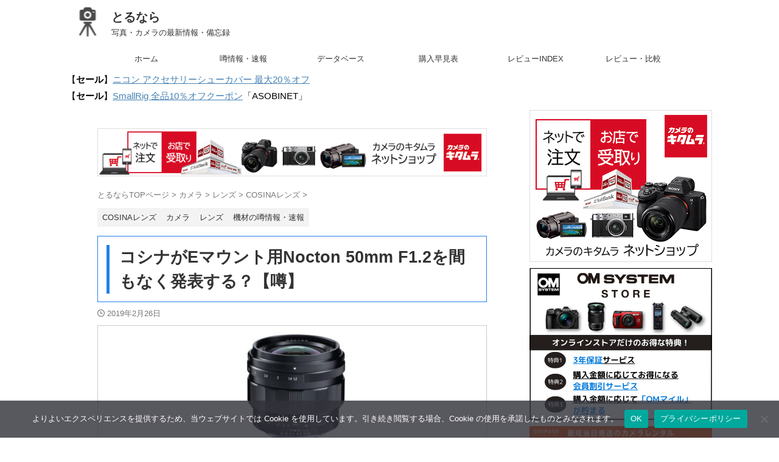

--- FILE ---
content_type: text/html; charset=UTF-8
request_url: https://asobinet.com/info-rumor-cosina-50mm-f12-emount/
body_size: 34081
content:
<!DOCTYPE html>
<html lang="ja" class="s-navi-search-overlay">
	<!--<![endif]-->
	<head prefix="og: http://ogp.me/ns# fb: http://ogp.me/ns/fb# article: http://ogp.me/ns/article#">
		
	<!-- Global site tag (gtag.js) - Google Analytics -->
	<script async data-type="lazy" data-src="https://www.googletagmanager.com/gtag/js?id=G-NH4LG84S1J"></script>
	<script>
	  window.dataLayer = window.dataLayer || [];
	  function gtag(){dataLayer.push(arguments);}
	  gtag('js', new Date());

	  gtag('config', 'G-NH4LG84S1J');
	</script>
			<meta charset="UTF-8" >
		<meta name="viewport" content="width=device-width,initial-scale=1.0,user-scalable=no,viewport-fit=cover">
		<meta name="format-detection" content="telephone=no" >
		<meta name="referrer" content="no-referrer-when-downgrade"/>

		
		<link rel="alternate" type="application/rss+xml" title="とるなら RSS Feed" href="https://asobinet.com/feed/" />
		<link rel="pingback" href="https://asobinet.com/xmlrpc.php" >
		<!--[if lt IE 9]>
		<script src="https://asobinet.com/wp-content/themes/affinger/js/html5shiv.js"></script>
		<![endif]-->
				<meta name='robots' content='max-image-preview:large' />
<title>コシナがEマウント用Nocton 50mm F1.2を間もなく発表する？【噂】 - とるなら</title>
<!-- Google tag (gtag.js) consent mode dataLayer added by Site Kit -->
<script type="text/javascript" id="google_gtagjs-js-consent-mode-data-layer">
/* <![CDATA[ */
window.dataLayer = window.dataLayer || [];function gtag(){dataLayer.push(arguments);}
gtag('consent', 'default', {"ad_personalization":"denied","ad_storage":"denied","ad_user_data":"denied","analytics_storage":"denied","functionality_storage":"denied","security_storage":"denied","personalization_storage":"denied","region":["AT","BE","BG","CH","CY","CZ","DE","DK","EE","ES","FI","FR","GB","GR","HR","HU","IE","IS","IT","LI","LT","LU","LV","MT","NL","NO","PL","PT","RO","SE","SI","SK"],"wait_for_update":500});
window._googlesitekitConsentCategoryMap = {"statistics":["analytics_storage"],"marketing":["ad_storage","ad_user_data","ad_personalization"],"functional":["functionality_storage","security_storage"],"preferences":["personalization_storage"]};
window._googlesitekitConsents = {"ad_personalization":"denied","ad_storage":"denied","ad_user_data":"denied","analytics_storage":"denied","functionality_storage":"denied","security_storage":"denied","personalization_storage":"denied","region":["AT","BE","BG","CH","CY","CZ","DE","DK","EE","ES","FI","FR","GB","GR","HR","HU","IE","IS","IT","LI","LT","LU","LV","MT","NL","NO","PL","PT","RO","SE","SI","SK"],"wait_for_update":500};
/* ]]> */
</script>
<!-- Google タグ (gtag.js) の終了同意モード dataLayer が Site Kit によって追加されました -->
<link rel='dns-prefetch' href='//www.googletagmanager.com' />
<link rel='dns-prefetch' href='//pagead2.googlesyndication.com' />
<link rel='dns-prefetch' href='//fundingchoicesmessages.google.com' />
<link rel="alternate" title="oEmbed (JSON)" type="application/json+oembed" href="https://asobinet.com/wp-json/oembed/1.0/embed?url=https%3A%2F%2Fasobinet.com%2Finfo-rumor-cosina-50mm-f12-emount%2F" />
<link rel="alternate" title="oEmbed (XML)" type="text/xml+oembed" href="https://asobinet.com/wp-json/oembed/1.0/embed?url=https%3A%2F%2Fasobinet.com%2Finfo-rumor-cosina-50mm-f12-emount%2F&#038;format=xml" />
<style id='wp-img-auto-sizes-contain-inline-css' type='text/css'>
img:is([sizes=auto i],[sizes^="auto," i]){contain-intrinsic-size:3000px 1500px}
/*# sourceURL=wp-img-auto-sizes-contain-inline-css */
</style>
<style id='wp-emoji-styles-inline-css' type='text/css'>

	img.wp-smiley, img.emoji {
		display: inline !important;
		border: none !important;
		box-shadow: none !important;
		height: 1em !important;
		width: 1em !important;
		margin: 0 0.07em !important;
		vertical-align: -0.1em !important;
		background: none !important;
		padding: 0 !important;
	}
/*# sourceURL=wp-emoji-styles-inline-css */
</style>
<style id='classic-theme-styles-inline-css' type='text/css'>
/*! This file is auto-generated */
.wp-block-button__link{color:#fff;background-color:#32373c;border-radius:9999px;box-shadow:none;text-decoration:none;padding:calc(.667em + 2px) calc(1.333em + 2px);font-size:1.125em}.wp-block-file__button{background:#32373c;color:#fff;text-decoration:none}
/*# sourceURL=/wp-includes/css/classic-themes.min.css */
</style>
<link rel='stylesheet' id='cookie-notice-front-css' href='https://asobinet.com/wp-content/plugins/cookie-notice/css/front.min.css?ver=2.5.11' type='text/css' media='all' />
<link rel='stylesheet' id='toc-screen-css' href='https://asobinet.com/wp-content/plugins/table-of-contents-plus/screen.min.css?ver=2411.1' type='text/css' media='all' />
<style id='toc-screen-inline-css' type='text/css'>
div#toc_container ul li {font-size: 90%;}
/*# sourceURL=toc-screen-inline-css */
</style>
<link rel='stylesheet' id='twenty20-css' href='https://asobinet.com/wp-content/plugins/twenty20/assets/css/twenty20.css?ver=2.0.4' type='text/css' media='all' />
<link rel='stylesheet' id='wc-shortcodes-style-css' href='https://asobinet.com/wp-content/plugins/wc-shortcodes/public/assets/css/style.css?ver=3.46' type='text/css' media='all' />
<link rel='stylesheet' id='normalize-css' href='https://asobinet.com/wp-content/themes/affinger/css/normalize.css?ver=1.5.9' type='text/css' media='all' />
<link rel='stylesheet' id='st_svg-css' href='https://asobinet.com/wp-content/themes/affinger/st_svg/style.css?ver=20251201' type='text/css' media='all' />
<link rel='stylesheet' id='slick-css' href='https://asobinet.com/wp-content/themes/affinger/vendor/slick/slick.css?ver=1.8.0' type='text/css' media='all' />
<link rel='stylesheet' id='slick-theme-css' href='https://asobinet.com/wp-content/themes/affinger/vendor/slick/slick-theme.css?ver=1.8.0' type='text/css' media='all' />
<link rel='stylesheet' id='fonts-googleapis-roboto400-css' href='//fonts.googleapis.com/css2?family=Roboto%3Awght%40400&#038;display=swap&#038;ver=6.9' type='text/css' media='all' />
<link rel='stylesheet' id='style-css' href='https://asobinet.com/wp-content/themes/affinger/style.css?ver=20251201' type='text/css' media='all' />
<link rel='stylesheet' id='single-css' href='https://asobinet.com/wp-content/themes/affinger/st-rankcss.php' type='text/css' media='all' />
<link rel='stylesheet' id='af-custom-fields-frontend-css' href='https://asobinet.com/wp-content/themes/affinger/af-custom-fields/css/frontend.css?ver=1.0.0' type='text/css' media='all' />
<link rel='stylesheet' id='wordpresscanvas-font-awesome-css' href='https://asobinet.com/wp-content/plugins/wc-shortcodes/public/assets/css/font-awesome.min.css?ver=4.7.0' type='text/css' media='all' />
<link rel='stylesheet' id='st-themecss-css' href='https://asobinet.com/wp-content/themes/affinger/st-themecss-loader.php?ver=6.9' type='text/css' media='all' />
<script type="text/javascript" id="cookie-notice-front-js-before">
/* <![CDATA[ */
var cnArgs = {"ajaxUrl":"https:\/\/asobinet.com\/wp-admin\/admin-ajax.php","nonce":"af62af21df","hideEffect":"slide","position":"bottom","onScroll":false,"onScrollOffset":100,"onClick":false,"cookieName":"cookie_notice_accepted","cookieTime":2592000,"cookieTimeRejected":2592000,"globalCookie":false,"redirection":false,"cache":false,"revokeCookies":false,"revokeCookiesOpt":"automatic"};

//# sourceURL=cookie-notice-front-js-before
/* ]]> */
</script>
<script type="text/javascript" src="https://asobinet.com/wp-content/plugins/cookie-notice/js/front.min.js?ver=2.5.11" id="cookie-notice-front-js"></script>
<script type="text/javascript" src="https://asobinet.com/wp-includes/js/jquery/jquery.min.js?ver=3.7.1" id="jquery-core-js"></script>
<script type="text/javascript" src="https://asobinet.com/wp-includes/js/jquery/jquery-migrate.min.js?ver=3.4.1" id="jquery-migrate-js"></script>
<link rel="https://api.w.org/" href="https://asobinet.com/wp-json/" /><link rel="alternate" title="JSON" type="application/json" href="https://asobinet.com/wp-json/wp/v2/posts/65394" /><link rel='shortlink' href='https://asobinet.com/?p=65394' />
<meta name="generator" content="Site Kit by Google 1.170.0" /><!-- Generated by Jetpack Social -->
<meta property="og:title" content="コシナがEマウント用Nocton 50mm F1.2を間もなく発表する？【噂】">
<meta property="og:url" content="https://asobinet.com/info-rumor-cosina-50mm-f12-emount/">
<meta property="og:description" content="Photorumorsがコシナの交換レンズについて噂情報を発信しています。">
<meta property="og:image" content="https://asobinet.com/wp-content/uploads/2019/02/50mm-F1.2-E-mount-r.jpg">
<meta property="og:image:width" content="1200">
<meta property="og:image:height" content="351">
<meta name="twitter:image" content="https://asobinet.com/wp-content/uploads/2019/02/50mm-F1.2-E-mount-r.jpg">
<meta name="twitter:card" content="summary_large_image">
<!-- / Jetpack Social -->
<meta name="robots" content="index, follow" />
<meta name="thumbnail" content="https://asobinet.com/wp-content/uploads/2019/02/50mm-F1.2-E-mount-r.jpg">
<meta name="google-site-verification" content="l_pxj7A7ZMg7zPYm0br7x6pLzWdBcKmyWNHCzNvATqw" />
<script src="//statics.a8.net/a8link/a8linkmgr.js"></script>
<script>
  a8linkmgr({
    "config_id": "LpQMx9IvBKejHoxNgb0U"
  });
</script>
<script async data-type="lazy" data-src="https://pagead2.googlesyndication.com/pagead/js/adsbygoogle.js"></script>
<script>
     (adsbygoogle = window.adsbygoogle || []).push({
          google_ad_client: "ca-pub-3596671892287039",
          enable_page_level_ads: true
     });
</script>
<link rel="canonical" href="https://asobinet.com/info-rumor-cosina-50mm-f12-emount/" />

<!-- Site Kit が追加した Google AdSense メタタグ -->
<meta name="google-adsense-platform-account" content="ca-host-pub-2644536267352236">
<meta name="google-adsense-platform-domain" content="sitekit.withgoogle.com">
<!-- Site Kit が追加した End Google AdSense メタタグ -->
<noscript><style>.lazyload[data-src]{display:none !important;}</style></noscript><style>.lazyload{background-image:none !important;}.lazyload:before{background-image:none !important;}</style>
<!-- Google AdSense スニペット (Site Kit が追加) -->
<script type="text/javascript" async="async" crossorigin="anonymous" data-type="lazy" data-src="https://pagead2.googlesyndication.com/pagead/js/adsbygoogle.js?client=ca-pub-3596671892287039&amp;host=ca-host-pub-2644536267352236"></script>

<!-- (ここまで) Google AdSense スニペット (Site Kit が追加) -->

<!-- Site Kit によって追加された「Google AdSense 広告ブロックによる損失収益の回復」スニペット -->
<script async src="https://fundingchoicesmessages.google.com/i/pub-3596671892287039?ers=1"></script><script>(function() {function signalGooglefcPresent() {if (!window.frames['googlefcPresent']) {if (document.body) {const iframe = document.createElement('iframe'); iframe.style = 'width: 0; height: 0; border: none; z-index: -1000; left: -1000px; top: -1000px;'; iframe.style.display = 'none'; iframe.name = 'googlefcPresent'; document.body.appendChild(iframe);} else {setTimeout(signalGooglefcPresent, 0);}}}signalGooglefcPresent();})();</script>
<!-- Site Kit によって追加された「Google AdSense 広告ブロックによる損失収益の回復」スニペットを終了 -->

<!-- Site Kit によって追加された「Google AdSense 広告ブロックによる損失収益の回復エラー保護」スニペット -->
<script>(function(){'use strict';function aa(a){var b=0;return function(){return b<a.length?{done:!1,value:a[b++]}:{done:!0}}}var ba=typeof Object.defineProperties=="function"?Object.defineProperty:function(a,b,c){if(a==Array.prototype||a==Object.prototype)return a;a[b]=c.value;return a};
function ca(a){a=["object"==typeof globalThis&&globalThis,a,"object"==typeof window&&window,"object"==typeof self&&self,"object"==typeof global&&global];for(var b=0;b<a.length;++b){var c=a[b];if(c&&c.Math==Math)return c}throw Error("Cannot find global object");}var da=ca(this);function l(a,b){if(b)a:{var c=da;a=a.split(".");for(var d=0;d<a.length-1;d++){var e=a[d];if(!(e in c))break a;c=c[e]}a=a[a.length-1];d=c[a];b=b(d);b!=d&&b!=null&&ba(c,a,{configurable:!0,writable:!0,value:b})}}
function ea(a){return a.raw=a}function n(a){var b=typeof Symbol!="undefined"&&Symbol.iterator&&a[Symbol.iterator];if(b)return b.call(a);if(typeof a.length=="number")return{next:aa(a)};throw Error(String(a)+" is not an iterable or ArrayLike");}function fa(a){for(var b,c=[];!(b=a.next()).done;)c.push(b.value);return c}var ha=typeof Object.create=="function"?Object.create:function(a){function b(){}b.prototype=a;return new b},p;
if(typeof Object.setPrototypeOf=="function")p=Object.setPrototypeOf;else{var q;a:{var ja={a:!0},ka={};try{ka.__proto__=ja;q=ka.a;break a}catch(a){}q=!1}p=q?function(a,b){a.__proto__=b;if(a.__proto__!==b)throw new TypeError(a+" is not extensible");return a}:null}var la=p;
function t(a,b){a.prototype=ha(b.prototype);a.prototype.constructor=a;if(la)la(a,b);else for(var c in b)if(c!="prototype")if(Object.defineProperties){var d=Object.getOwnPropertyDescriptor(b,c);d&&Object.defineProperty(a,c,d)}else a[c]=b[c];a.A=b.prototype}function ma(){for(var a=Number(this),b=[],c=a;c<arguments.length;c++)b[c-a]=arguments[c];return b}l("Object.is",function(a){return a?a:function(b,c){return b===c?b!==0||1/b===1/c:b!==b&&c!==c}});
l("Array.prototype.includes",function(a){return a?a:function(b,c){var d=this;d instanceof String&&(d=String(d));var e=d.length;c=c||0;for(c<0&&(c=Math.max(c+e,0));c<e;c++){var f=d[c];if(f===b||Object.is(f,b))return!0}return!1}});
l("String.prototype.includes",function(a){return a?a:function(b,c){if(this==null)throw new TypeError("The 'this' value for String.prototype.includes must not be null or undefined");if(b instanceof RegExp)throw new TypeError("First argument to String.prototype.includes must not be a regular expression");return this.indexOf(b,c||0)!==-1}});l("Number.MAX_SAFE_INTEGER",function(){return 9007199254740991});
l("Number.isFinite",function(a){return a?a:function(b){return typeof b!=="number"?!1:!isNaN(b)&&b!==Infinity&&b!==-Infinity}});l("Number.isInteger",function(a){return a?a:function(b){return Number.isFinite(b)?b===Math.floor(b):!1}});l("Number.isSafeInteger",function(a){return a?a:function(b){return Number.isInteger(b)&&Math.abs(b)<=Number.MAX_SAFE_INTEGER}});
l("Math.trunc",function(a){return a?a:function(b){b=Number(b);if(isNaN(b)||b===Infinity||b===-Infinity||b===0)return b;var c=Math.floor(Math.abs(b));return b<0?-c:c}});/*

 Copyright The Closure Library Authors.
 SPDX-License-Identifier: Apache-2.0
*/
var u=this||self;function v(a,b){a:{var c=["CLOSURE_FLAGS"];for(var d=u,e=0;e<c.length;e++)if(d=d[c[e]],d==null){c=null;break a}c=d}a=c&&c[a];return a!=null?a:b}function w(a){return a};function na(a){u.setTimeout(function(){throw a;},0)};var oa=v(610401301,!1),pa=v(188588736,!0),qa=v(645172343,v(1,!0));var x,ra=u.navigator;x=ra?ra.userAgentData||null:null;function z(a){return oa?x?x.brands.some(function(b){return(b=b.brand)&&b.indexOf(a)!=-1}):!1:!1}function A(a){var b;a:{if(b=u.navigator)if(b=b.userAgent)break a;b=""}return b.indexOf(a)!=-1};function B(){return oa?!!x&&x.brands.length>0:!1}function C(){return B()?z("Chromium"):(A("Chrome")||A("CriOS"))&&!(B()?0:A("Edge"))||A("Silk")};var sa=B()?!1:A("Trident")||A("MSIE");!A("Android")||C();C();A("Safari")&&(C()||(B()?0:A("Coast"))||(B()?0:A("Opera"))||(B()?0:A("Edge"))||(B()?z("Microsoft Edge"):A("Edg/"))||B()&&z("Opera"));var ta={},D=null;var ua=typeof Uint8Array!=="undefined",va=!sa&&typeof btoa==="function";var wa;function E(){return typeof BigInt==="function"};var F=typeof Symbol==="function"&&typeof Symbol()==="symbol";function xa(a){return typeof Symbol==="function"&&typeof Symbol()==="symbol"?Symbol():a}var G=xa(),ya=xa("2ex");var za=F?function(a,b){a[G]|=b}:function(a,b){a.g!==void 0?a.g|=b:Object.defineProperties(a,{g:{value:b,configurable:!0,writable:!0,enumerable:!1}})},H=F?function(a){return a[G]|0}:function(a){return a.g|0},I=F?function(a){return a[G]}:function(a){return a.g},J=F?function(a,b){a[G]=b}:function(a,b){a.g!==void 0?a.g=b:Object.defineProperties(a,{g:{value:b,configurable:!0,writable:!0,enumerable:!1}})};function Aa(a,b){J(b,(a|0)&-14591)}function Ba(a,b){J(b,(a|34)&-14557)};var K={},Ca={};function Da(a){return!(!a||typeof a!=="object"||a.g!==Ca)}function Ea(a){return a!==null&&typeof a==="object"&&!Array.isArray(a)&&a.constructor===Object}function L(a,b,c){if(!Array.isArray(a)||a.length)return!1;var d=H(a);if(d&1)return!0;if(!(b&&(Array.isArray(b)?b.includes(c):b.has(c))))return!1;J(a,d|1);return!0};var M=0,N=0;function Fa(a){var b=a>>>0;M=b;N=(a-b)/4294967296>>>0}function Ga(a){if(a<0){Fa(-a);var b=n(Ha(M,N));a=b.next().value;b=b.next().value;M=a>>>0;N=b>>>0}else Fa(a)}function Ia(a,b){b>>>=0;a>>>=0;if(b<=2097151)var c=""+(4294967296*b+a);else E()?c=""+(BigInt(b)<<BigInt(32)|BigInt(a)):(c=(a>>>24|b<<8)&16777215,b=b>>16&65535,a=(a&16777215)+c*6777216+b*6710656,c+=b*8147497,b*=2,a>=1E7&&(c+=a/1E7>>>0,a%=1E7),c>=1E7&&(b+=c/1E7>>>0,c%=1E7),c=b+Ja(c)+Ja(a));return c}
function Ja(a){a=String(a);return"0000000".slice(a.length)+a}function Ha(a,b){b=~b;a?a=~a+1:b+=1;return[a,b]};var Ka=/^-?([1-9][0-9]*|0)(\.[0-9]+)?$/;var O;function La(a,b){O=b;a=new a(b);O=void 0;return a}
function P(a,b,c){a==null&&(a=O);O=void 0;if(a==null){var d=96;c?(a=[c],d|=512):a=[];b&&(d=d&-16760833|(b&1023)<<14)}else{if(!Array.isArray(a))throw Error("narr");d=H(a);if(d&2048)throw Error("farr");if(d&64)return a;d|=64;if(c&&(d|=512,c!==a[0]))throw Error("mid");a:{c=a;var e=c.length;if(e){var f=e-1;if(Ea(c[f])){d|=256;b=f-(+!!(d&512)-1);if(b>=1024)throw Error("pvtlmt");d=d&-16760833|(b&1023)<<14;break a}}if(b){b=Math.max(b,e-(+!!(d&512)-1));if(b>1024)throw Error("spvt");d=d&-16760833|(b&1023)<<
14}}}J(a,d);return a};function Ma(a){switch(typeof a){case "number":return isFinite(a)?a:String(a);case "boolean":return a?1:0;case "object":if(a)if(Array.isArray(a)){if(L(a,void 0,0))return}else if(ua&&a!=null&&a instanceof Uint8Array){if(va){for(var b="",c=0,d=a.length-10240;c<d;)b+=String.fromCharCode.apply(null,a.subarray(c,c+=10240));b+=String.fromCharCode.apply(null,c?a.subarray(c):a);a=btoa(b)}else{b===void 0&&(b=0);if(!D){D={};c="ABCDEFGHIJKLMNOPQRSTUVWXYZabcdefghijklmnopqrstuvwxyz0123456789".split("");d=["+/=",
"+/","-_=","-_.","-_"];for(var e=0;e<5;e++){var f=c.concat(d[e].split(""));ta[e]=f;for(var g=0;g<f.length;g++){var h=f[g];D[h]===void 0&&(D[h]=g)}}}b=ta[b];c=Array(Math.floor(a.length/3));d=b[64]||"";for(e=f=0;f<a.length-2;f+=3){var k=a[f],m=a[f+1];h=a[f+2];g=b[k>>2];k=b[(k&3)<<4|m>>4];m=b[(m&15)<<2|h>>6];h=b[h&63];c[e++]=g+k+m+h}g=0;h=d;switch(a.length-f){case 2:g=a[f+1],h=b[(g&15)<<2]||d;case 1:a=a[f],c[e]=b[a>>2]+b[(a&3)<<4|g>>4]+h+d}a=c.join("")}return a}}return a};function Na(a,b,c){a=Array.prototype.slice.call(a);var d=a.length,e=b&256?a[d-1]:void 0;d+=e?-1:0;for(b=b&512?1:0;b<d;b++)a[b]=c(a[b]);if(e){b=a[b]={};for(var f in e)Object.prototype.hasOwnProperty.call(e,f)&&(b[f]=c(e[f]))}return a}function Oa(a,b,c,d,e){if(a!=null){if(Array.isArray(a))a=L(a,void 0,0)?void 0:e&&H(a)&2?a:Pa(a,b,c,d!==void 0,e);else if(Ea(a)){var f={},g;for(g in a)Object.prototype.hasOwnProperty.call(a,g)&&(f[g]=Oa(a[g],b,c,d,e));a=f}else a=b(a,d);return a}}
function Pa(a,b,c,d,e){var f=d||c?H(a):0;d=d?!!(f&32):void 0;a=Array.prototype.slice.call(a);for(var g=0;g<a.length;g++)a[g]=Oa(a[g],b,c,d,e);c&&c(f,a);return a}function Qa(a){return a.s===K?a.toJSON():Ma(a)};function Ra(a,b,c){c=c===void 0?Ba:c;if(a!=null){if(ua&&a instanceof Uint8Array)return b?a:new Uint8Array(a);if(Array.isArray(a)){var d=H(a);if(d&2)return a;b&&(b=d===0||!!(d&32)&&!(d&64||!(d&16)));return b?(J(a,(d|34)&-12293),a):Pa(a,Ra,d&4?Ba:c,!0,!0)}a.s===K&&(c=a.h,d=I(c),a=d&2?a:La(a.constructor,Sa(c,d,!0)));return a}}function Sa(a,b,c){var d=c||b&2?Ba:Aa,e=!!(b&32);a=Na(a,b,function(f){return Ra(f,e,d)});za(a,32|(c?2:0));return a};function Ta(a,b){a=a.h;return Ua(a,I(a),b)}function Va(a,b,c,d){b=d+(+!!(b&512)-1);if(!(b<0||b>=a.length||b>=c))return a[b]}
function Ua(a,b,c,d){if(c===-1)return null;var e=b>>14&1023||536870912;if(c>=e){if(b&256)return a[a.length-1][c]}else{var f=a.length;if(d&&b&256&&(d=a[f-1][c],d!=null)){if(Va(a,b,e,c)&&ya!=null){var g;a=(g=wa)!=null?g:wa={};g=a[ya]||0;g>=4||(a[ya]=g+1,g=Error(),g.__closure__error__context__984382||(g.__closure__error__context__984382={}),g.__closure__error__context__984382.severity="incident",na(g))}return d}return Va(a,b,e,c)}}
function Wa(a,b,c,d,e){var f=b>>14&1023||536870912;if(c>=f||e&&!qa){var g=b;if(b&256)e=a[a.length-1];else{if(d==null)return;e=a[f+(+!!(b&512)-1)]={};g|=256}e[c]=d;c<f&&(a[c+(+!!(b&512)-1)]=void 0);g!==b&&J(a,g)}else a[c+(+!!(b&512)-1)]=d,b&256&&(a=a[a.length-1],c in a&&delete a[c])}
function Xa(a,b){var c=Ya;var d=d===void 0?!1:d;var e=a.h;var f=I(e),g=Ua(e,f,b,d);if(g!=null&&typeof g==="object"&&g.s===K)c=g;else if(Array.isArray(g)){var h=H(g),k=h;k===0&&(k|=f&32);k|=f&2;k!==h&&J(g,k);c=new c(g)}else c=void 0;c!==g&&c!=null&&Wa(e,f,b,c,d);e=c;if(e==null)return e;a=a.h;f=I(a);f&2||(g=e,c=g.h,h=I(c),g=h&2?La(g.constructor,Sa(c,h,!1)):g,g!==e&&(e=g,Wa(a,f,b,e,d)));return e}function Za(a,b){a=Ta(a,b);return a==null||typeof a==="string"?a:void 0}
function $a(a,b){var c=c===void 0?0:c;a=Ta(a,b);if(a!=null)if(b=typeof a,b==="number"?Number.isFinite(a):b!=="string"?0:Ka.test(a))if(typeof a==="number"){if(a=Math.trunc(a),!Number.isSafeInteger(a)){Ga(a);b=M;var d=N;if(a=d&2147483648)b=~b+1>>>0,d=~d>>>0,b==0&&(d=d+1>>>0);b=d*4294967296+(b>>>0);a=a?-b:b}}else if(b=Math.trunc(Number(a)),Number.isSafeInteger(b))a=String(b);else{if(b=a.indexOf("."),b!==-1&&(a=a.substring(0,b)),!(a[0]==="-"?a.length<20||a.length===20&&Number(a.substring(0,7))>-922337:
a.length<19||a.length===19&&Number(a.substring(0,6))<922337)){if(a.length<16)Ga(Number(a));else if(E())a=BigInt(a),M=Number(a&BigInt(4294967295))>>>0,N=Number(a>>BigInt(32)&BigInt(4294967295));else{b=+(a[0]==="-");N=M=0;d=a.length;for(var e=b,f=(d-b)%6+b;f<=d;e=f,f+=6)e=Number(a.slice(e,f)),N*=1E6,M=M*1E6+e,M>=4294967296&&(N+=Math.trunc(M/4294967296),N>>>=0,M>>>=0);b&&(b=n(Ha(M,N)),a=b.next().value,b=b.next().value,M=a,N=b)}a=M;b=N;b&2147483648?E()?a=""+(BigInt(b|0)<<BigInt(32)|BigInt(a>>>0)):(b=
n(Ha(a,b)),a=b.next().value,b=b.next().value,a="-"+Ia(a,b)):a=Ia(a,b)}}else a=void 0;return a!=null?a:c}function R(a,b){var c=c===void 0?"":c;a=Za(a,b);return a!=null?a:c};var S;function T(a,b,c){this.h=P(a,b,c)}T.prototype.toJSON=function(){return ab(this)};T.prototype.s=K;T.prototype.toString=function(){try{return S=!0,ab(this).toString()}finally{S=!1}};
function ab(a){var b=S?a.h:Pa(a.h,Qa,void 0,void 0,!1);var c=!S;var d=pa?void 0:a.constructor.v;var e=I(c?a.h:b);if(a=b.length){var f=b[a-1],g=Ea(f);g?a--:f=void 0;e=+!!(e&512)-1;var h=b;if(g){b:{var k=f;var m={};g=!1;if(k)for(var r in k)if(Object.prototype.hasOwnProperty.call(k,r))if(isNaN(+r))m[r]=k[r];else{var y=k[r];Array.isArray(y)&&(L(y,d,+r)||Da(y)&&y.size===0)&&(y=null);y==null&&(g=!0);y!=null&&(m[r]=y)}if(g){for(var Q in m)break b;m=null}else m=k}k=m==null?f!=null:m!==f}for(var ia;a>0;a--){Q=
a-1;r=h[Q];Q-=e;if(!(r==null||L(r,d,Q)||Da(r)&&r.size===0))break;ia=!0}if(h!==b||k||ia){if(!c)h=Array.prototype.slice.call(h,0,a);else if(ia||k||m)h.length=a;m&&h.push(m)}b=h}return b};function bb(a){return function(b){if(b==null||b=="")b=new a;else{b=JSON.parse(b);if(!Array.isArray(b))throw Error("dnarr");za(b,32);b=La(a,b)}return b}};function cb(a){this.h=P(a)}t(cb,T);var db=bb(cb);var U;function V(a){this.g=a}V.prototype.toString=function(){return this.g+""};var eb={};function fb(a){if(U===void 0){var b=null;var c=u.trustedTypes;if(c&&c.createPolicy){try{b=c.createPolicy("goog#html",{createHTML:w,createScript:w,createScriptURL:w})}catch(d){u.console&&u.console.error(d.message)}U=b}else U=b}a=(b=U)?b.createScriptURL(a):a;return new V(a,eb)};/*

 SPDX-License-Identifier: Apache-2.0
*/
function gb(a){var b=ma.apply(1,arguments);if(b.length===0)return fb(a[0]);for(var c=a[0],d=0;d<b.length;d++)c+=encodeURIComponent(b[d])+a[d+1];return fb(c)};function hb(a,b){a.src=b instanceof V&&b.constructor===V?b.g:"type_error:TrustedResourceUrl";var c,d;(c=(b=(d=(c=(a.ownerDocument&&a.ownerDocument.defaultView||window).document).querySelector)==null?void 0:d.call(c,"script[nonce]"))?b.nonce||b.getAttribute("nonce")||"":"")&&a.setAttribute("nonce",c)};function ib(){return Math.floor(Math.random()*2147483648).toString(36)+Math.abs(Math.floor(Math.random()*2147483648)^Date.now()).toString(36)};function jb(a,b){b=String(b);a.contentType==="application/xhtml+xml"&&(b=b.toLowerCase());return a.createElement(b)}function kb(a){this.g=a||u.document||document};function lb(a){a=a===void 0?document:a;return a.createElement("script")};function mb(a,b,c,d,e,f){try{var g=a.g,h=lb(g);h.async=!0;hb(h,b);g.head.appendChild(h);h.addEventListener("load",function(){e();d&&g.head.removeChild(h)});h.addEventListener("error",function(){c>0?mb(a,b,c-1,d,e,f):(d&&g.head.removeChild(h),f())})}catch(k){f()}};var nb=u.atob("aHR0cHM6Ly93d3cuZ3N0YXRpYy5jb20vaW1hZ2VzL2ljb25zL21hdGVyaWFsL3N5c3RlbS8xeC93YXJuaW5nX2FtYmVyXzI0ZHAucG5n"),ob=u.atob("WW91IGFyZSBzZWVpbmcgdGhpcyBtZXNzYWdlIGJlY2F1c2UgYWQgb3Igc2NyaXB0IGJsb2NraW5nIHNvZnR3YXJlIGlzIGludGVyZmVyaW5nIHdpdGggdGhpcyBwYWdlLg=="),pb=u.atob("RGlzYWJsZSBhbnkgYWQgb3Igc2NyaXB0IGJsb2NraW5nIHNvZnR3YXJlLCB0aGVuIHJlbG9hZCB0aGlzIHBhZ2Uu");function qb(a,b,c){this.i=a;this.u=b;this.o=c;this.g=null;this.j=[];this.m=!1;this.l=new kb(this.i)}
function rb(a){if(a.i.body&&!a.m){var b=function(){sb(a);u.setTimeout(function(){tb(a,3)},50)};mb(a.l,a.u,2,!0,function(){u[a.o]||b()},b);a.m=!0}}
function sb(a){for(var b=W(1,5),c=0;c<b;c++){var d=X(a);a.i.body.appendChild(d);a.j.push(d)}b=X(a);b.style.bottom="0";b.style.left="0";b.style.position="fixed";b.style.width=W(100,110).toString()+"%";b.style.zIndex=W(2147483544,2147483644).toString();b.style.backgroundColor=ub(249,259,242,252,219,229);b.style.boxShadow="0 0 12px #888";b.style.color=ub(0,10,0,10,0,10);b.style.display="flex";b.style.justifyContent="center";b.style.fontFamily="Roboto, Arial";c=X(a);c.style.width=W(80,85).toString()+
"%";c.style.maxWidth=W(750,775).toString()+"px";c.style.margin="24px";c.style.display="flex";c.style.alignItems="flex-start";c.style.justifyContent="center";d=jb(a.l.g,"IMG");d.className=ib();d.src=nb;d.alt="Warning icon";d.style.height="24px";d.style.width="24px";d.style.paddingRight="16px";var e=X(a),f=X(a);f.style.fontWeight="bold";f.textContent=ob;var g=X(a);g.textContent=pb;Y(a,e,f);Y(a,e,g);Y(a,c,d);Y(a,c,e);Y(a,b,c);a.g=b;a.i.body.appendChild(a.g);b=W(1,5);for(c=0;c<b;c++)d=X(a),a.i.body.appendChild(d),
a.j.push(d)}function Y(a,b,c){for(var d=W(1,5),e=0;e<d;e++){var f=X(a);b.appendChild(f)}b.appendChild(c);c=W(1,5);for(d=0;d<c;d++)e=X(a),b.appendChild(e)}function W(a,b){return Math.floor(a+Math.random()*(b-a))}function ub(a,b,c,d,e,f){return"rgb("+W(Math.max(a,0),Math.min(b,255)).toString()+","+W(Math.max(c,0),Math.min(d,255)).toString()+","+W(Math.max(e,0),Math.min(f,255)).toString()+")"}function X(a){a=jb(a.l.g,"DIV");a.className=ib();return a}
function tb(a,b){b<=0||a.g!=null&&a.g.offsetHeight!==0&&a.g.offsetWidth!==0||(vb(a),sb(a),u.setTimeout(function(){tb(a,b-1)},50))}function vb(a){for(var b=n(a.j),c=b.next();!c.done;c=b.next())(c=c.value)&&c.parentNode&&c.parentNode.removeChild(c);a.j=[];(b=a.g)&&b.parentNode&&b.parentNode.removeChild(b);a.g=null};function wb(a,b,c,d,e){function f(k){document.body?g(document.body):k>0?u.setTimeout(function(){f(k-1)},e):b()}function g(k){k.appendChild(h);u.setTimeout(function(){h?(h.offsetHeight!==0&&h.offsetWidth!==0?b():a(),h.parentNode&&h.parentNode.removeChild(h)):a()},d)}var h=xb(c);f(3)}function xb(a){var b=document.createElement("div");b.className=a;b.style.width="1px";b.style.height="1px";b.style.position="absolute";b.style.left="-10000px";b.style.top="-10000px";b.style.zIndex="-10000";return b};function Ya(a){this.h=P(a)}t(Ya,T);function yb(a){this.h=P(a)}t(yb,T);var zb=bb(yb);function Ab(a){if(!a)return null;a=Za(a,4);var b;a===null||a===void 0?b=null:b=fb(a);return b};var Bb=ea([""]),Cb=ea([""]);function Db(a,b){this.m=a;this.o=new kb(a.document);this.g=b;this.j=R(this.g,1);this.u=Ab(Xa(this.g,2))||gb(Bb);this.i=!1;b=Ab(Xa(this.g,13))||gb(Cb);this.l=new qb(a.document,b,R(this.g,12))}Db.prototype.start=function(){Eb(this)};
function Eb(a){Fb(a);mb(a.o,a.u,3,!1,function(){a:{var b=a.j;var c=u.btoa(b);if(c=u[c]){try{var d=db(u.atob(c))}catch(e){b=!1;break a}b=b===Za(d,1)}else b=!1}b?Z(a,R(a.g,14)):(Z(a,R(a.g,8)),rb(a.l))},function(){wb(function(){Z(a,R(a.g,7));rb(a.l)},function(){return Z(a,R(a.g,6))},R(a.g,9),$a(a.g,10),$a(a.g,11))})}function Z(a,b){a.i||(a.i=!0,a=new a.m.XMLHttpRequest,a.open("GET",b,!0),a.send())}function Fb(a){var b=u.btoa(a.j);a.m[b]&&Z(a,R(a.g,5))};(function(a,b){u[a]=function(){var c=ma.apply(0,arguments);u[a]=function(){};b.call.apply(b,[null].concat(c instanceof Array?c:fa(n(c))))}})("__h82AlnkH6D91__",function(a){typeof window.atob==="function"&&(new Db(window,zb(window.atob(a)))).start()});}).call(this);

window.__h82AlnkH6D91__("[base64]/[base64]/[base64]/[base64]");</script>
<!-- Site Kit によって追加された「Google AdSense 広告ブロックによる損失収益の回復エラー保護」スニペットを終了 -->
<link rel="icon" href="https://asobinet.com/wp-content/uploads/2015/11/cropped-icon-32x32.jpg" sizes="32x32" />
<link rel="icon" href="https://asobinet.com/wp-content/uploads/2015/11/cropped-icon-192x192.jpg" sizes="192x192" />
<link rel="apple-touch-icon" href="https://asobinet.com/wp-content/uploads/2015/11/cropped-icon-180x180.jpg" />
<meta name="msapplication-TileImage" content="https://asobinet.com/wp-content/uploads/2015/11/cropped-icon-270x270.jpg" />
		<style type="text/css" id="wp-custom-css">
			table td, table th {
    font-size: 0.8em; /* 例: 元のフォントサイズの1.1倍にする */
}		</style>
				
<!-- OGP -->

<meta property="og:type" content="article">
<meta property="og:title" content="コシナがEマウント用Nocton 50mm F1.2を間もなく発表する？【噂】">
<meta property="og:url" content="https://asobinet.com/info-rumor-cosina-50mm-f12-emount/">
<meta property="og:description" content="Photorumorsがコシナの交換レンズについて噂情報を発信しています。 遂に50mm F1.2 E-mount登場か？ フォクトレンダーが間もなくNocton 50mm f/1.2 Aspheri">
<meta property="og:site_name" content="とるなら">
<meta property="og:image" content="https://asobinet.com/wp-content/uploads/2019/02/50mm-F1.2-E-mount-r.jpg">

		<meta property="article:published_time" content="2019-02-26T05:57:44+09:00" />
					<meta property="article:modified_time" content="2019-02-26T05:57:44+09:00" />
							<meta property="article:author" content="とるなら管理人" />
			
		<meta name="twitter:site" content="@FukuiAsobiWeb">

	<meta name="twitter:card" content="summary_large_image">
	
<meta name="twitter:title" content="コシナがEマウント用Nocton 50mm F1.2を間もなく発表する？【噂】">
<meta name="twitter:description" content="Photorumorsがコシナの交換レンズについて噂情報を発信しています。 遂に50mm F1.2 E-mount登場か？ フォクトレンダーが間もなくNocton 50mm f/1.2 Aspheri">
<meta name="twitter:image" content="https://asobinet.com/wp-content/uploads/2019/02/50mm-F1.2-E-mount-r.jpg">
<!-- /OGP -->
		


<script>
	(function (window, document, $, undefined) {
		'use strict';

		var SlideBox = (function () {
			/**
			 * @param $element
			 *
			 * @constructor
			 */
			function SlideBox($element) {
				this._$element = $element;
			}

			SlideBox.prototype.$content = function () {
				return this._$element.find('[data-st-slidebox-content]');
			};

			SlideBox.prototype.$toggle = function () {
				return this._$element.find('[data-st-slidebox-toggle]');
			};

			SlideBox.prototype.$icon = function () {
				return this._$element.find('[data-st-slidebox-icon]');
			};

			SlideBox.prototype.$text = function () {
				return this._$element.find('[data-st-slidebox-text]');
			};

			SlideBox.prototype.is_expanded = function () {
				return !!(this._$element.filter('[data-st-slidebox-expanded="true"]').length);
			};

			SlideBox.prototype.expand = function () {
				var self = this;

				this.$content().slideDown()
					.promise()
					.then(function () {
						var $icon = self.$icon();
						var $text = self.$text();

						$icon.removeClass($icon.attr('data-st-slidebox-icon-collapsed'))
							.addClass($icon.attr('data-st-slidebox-icon-expanded'))

						$text.text($text.attr('data-st-slidebox-text-expanded'))

						self._$element.removeClass('is-collapsed')
							.addClass('is-expanded');

						self._$element.attr('data-st-slidebox-expanded', 'true');
					});
			};

			SlideBox.prototype.collapse = function () {
				var self = this;

				this.$content().slideUp()
					.promise()
					.then(function () {
						var $icon = self.$icon();
						var $text = self.$text();

						$icon.removeClass($icon.attr('data-st-slidebox-icon-expanded'))
							.addClass($icon.attr('data-st-slidebox-icon-collapsed'))

						$text.text($text.attr('data-st-slidebox-text-collapsed'))

						self._$element.removeClass('is-expanded')
							.addClass('is-collapsed');

						self._$element.attr('data-st-slidebox-expanded', 'false');
					});
			};

			SlideBox.prototype.toggle = function () {
				if (this.is_expanded()) {
					this.collapse();
				} else {
					this.expand();
				}
			};

			SlideBox.prototype.add_event_listeners = function () {
				var self = this;

				this.$toggle().on('click', function (event) {
					self.toggle();
				});
			};

			SlideBox.prototype.initialize = function () {
				this.add_event_listeners();
			};

			return SlideBox;
		}());

		function on_ready() {
			var slideBoxes = [];

			$('[data-st-slidebox]').each(function () {
				var $element = $(this);
				var slideBox = new SlideBox($element);

				slideBoxes.push(slideBox);

				slideBox.initialize();
			});

			return slideBoxes;
		}

		$(on_ready);
	}(window, window.document, jQuery));
</script>


<script>
	(function (window, document, $, undefined) {
		'use strict';

		$(function(){
			/* 第一階層のみの目次にクラスを挿入 */
			$("#toc_container:not(:has(ul ul))").addClass("only-toc");
			/* アコーディオンメニュー内のカテゴリーにクラス追加 */
			$(".st-ac-box ul:has(.cat-item)").each(function(){
				$(this).addClass("st-ac-cat");
			});
		});
	}(window, window.document, jQuery));
</script>

<script>
	(function (window, document, $, undefined) {
		'use strict';

		$(function(){
									$('.st-star').parent('.rankh4').css('padding-bottom','5px'); // スターがある場合のランキング見出し調整
		});
	}(window, window.document, jQuery));
</script>




	<script>
		(function (window, document, $, undefined) {
			'use strict';

			$(function() {
				$('.is-style-st-paragraph-kaiwa').wrapInner('<span class="st-paragraph-kaiwa-text">');
			});
		}(window, window.document, jQuery));
	</script>

	<script>
		(function (window, document, $, undefined) {
			'use strict';

			$(function() {
				$('.is-style-st-paragraph-kaiwa-b').wrapInner('<span class="st-paragraph-kaiwa-text">');
			});
		}(window, window.document, jQuery));
	</script>

<script>
	/* Gutenbergスタイルを調整 */
	(function (window, document, $, undefined) {
		'use strict';

		$(function() {
			$( '[class^="is-style-st-paragraph-"],[class*=" is-style-st-paragraph-"]' ).wrapInner( '<span class="st-noflex"></span>' );
		});
	}(window, window.document, jQuery));
</script>




			<style id='global-styles-inline-css' type='text/css'>
:root{--wp--preset--aspect-ratio--square: 1;--wp--preset--aspect-ratio--4-3: 4/3;--wp--preset--aspect-ratio--3-4: 3/4;--wp--preset--aspect-ratio--3-2: 3/2;--wp--preset--aspect-ratio--2-3: 2/3;--wp--preset--aspect-ratio--16-9: 16/9;--wp--preset--aspect-ratio--9-16: 9/16;--wp--preset--color--black: #000000;--wp--preset--color--cyan-bluish-gray: #abb8c3;--wp--preset--color--white: #ffffff;--wp--preset--color--pale-pink: #f78da7;--wp--preset--color--vivid-red: #cf2e2e;--wp--preset--color--luminous-vivid-orange: #ff6900;--wp--preset--color--luminous-vivid-amber: #fcb900;--wp--preset--color--light-green-cyan: #eefaff;--wp--preset--color--vivid-green-cyan: #00d084;--wp--preset--color--pale-cyan-blue: #8ed1fc;--wp--preset--color--vivid-cyan-blue: #0693e3;--wp--preset--color--vivid-purple: #9b51e0;--wp--preset--color--soft-red: #e92f3d;--wp--preset--color--light-grayish-red: #fdf0f2;--wp--preset--color--vivid-yellow: #ffc107;--wp--preset--color--very-pale-yellow: #fffde7;--wp--preset--color--very-light-gray: #fafafa;--wp--preset--color--very-dark-gray: #313131;--wp--preset--color--original-color-a: #43a047;--wp--preset--color--original-color-b: #795548;--wp--preset--color--original-color-c: #ec407a;--wp--preset--color--original-color-d: #9e9d24;--wp--preset--gradient--vivid-cyan-blue-to-vivid-purple: linear-gradient(135deg,rgb(6,147,227) 0%,rgb(155,81,224) 100%);--wp--preset--gradient--light-green-cyan-to-vivid-green-cyan: linear-gradient(135deg,rgb(122,220,180) 0%,rgb(0,208,130) 100%);--wp--preset--gradient--luminous-vivid-amber-to-luminous-vivid-orange: linear-gradient(135deg,rgb(252,185,0) 0%,rgb(255,105,0) 100%);--wp--preset--gradient--luminous-vivid-orange-to-vivid-red: linear-gradient(135deg,rgb(255,105,0) 0%,rgb(207,46,46) 100%);--wp--preset--gradient--very-light-gray-to-cyan-bluish-gray: linear-gradient(135deg,rgb(238,238,238) 0%,rgb(169,184,195) 100%);--wp--preset--gradient--cool-to-warm-spectrum: linear-gradient(135deg,rgb(74,234,220) 0%,rgb(151,120,209) 20%,rgb(207,42,186) 40%,rgb(238,44,130) 60%,rgb(251,105,98) 80%,rgb(254,248,76) 100%);--wp--preset--gradient--blush-light-purple: linear-gradient(135deg,rgb(255,206,236) 0%,rgb(152,150,240) 100%);--wp--preset--gradient--blush-bordeaux: linear-gradient(135deg,rgb(254,205,165) 0%,rgb(254,45,45) 50%,rgb(107,0,62) 100%);--wp--preset--gradient--luminous-dusk: linear-gradient(135deg,rgb(255,203,112) 0%,rgb(199,81,192) 50%,rgb(65,88,208) 100%);--wp--preset--gradient--pale-ocean: linear-gradient(135deg,rgb(255,245,203) 0%,rgb(182,227,212) 50%,rgb(51,167,181) 100%);--wp--preset--gradient--electric-grass: linear-gradient(135deg,rgb(202,248,128) 0%,rgb(113,206,126) 100%);--wp--preset--gradient--midnight: linear-gradient(135deg,rgb(2,3,129) 0%,rgb(40,116,252) 100%);--wp--preset--font-size--small: .8em;--wp--preset--font-size--medium: 20px;--wp--preset--font-size--large: 1.5em;--wp--preset--font-size--x-large: 42px;--wp--preset--font-size--st-regular: 1em;--wp--preset--font-size--huge: 3em;--wp--preset--spacing--20: 0.44rem;--wp--preset--spacing--30: 0.67rem;--wp--preset--spacing--40: 1rem;--wp--preset--spacing--50: 1.5rem;--wp--preset--spacing--60: 2.25rem;--wp--preset--spacing--70: 3.38rem;--wp--preset--spacing--80: 5.06rem;--wp--preset--spacing--af-spacing-ss: 5px;--wp--preset--spacing--af-spacing-s: 10px;--wp--preset--spacing--af-spacing-m: 20px;--wp--preset--spacing--af-spacing-l: 40px;--wp--preset--spacing--af-spacing-ll: 60px;--wp--preset--spacing--af-spacing-xl: 80px;--wp--preset--spacing--af-spacing-xxl: 100px;--wp--preset--shadow--natural: 6px 6px 9px rgba(0, 0, 0, 0.2);--wp--preset--shadow--deep: 12px 12px 50px rgba(0, 0, 0, 0.4);--wp--preset--shadow--sharp: 6px 6px 0px rgba(0, 0, 0, 0.2);--wp--preset--shadow--outlined: 6px 6px 0px -3px rgb(255, 255, 255), 6px 6px rgb(0, 0, 0);--wp--preset--shadow--crisp: 6px 6px 0px rgb(0, 0, 0);}:where(.is-layout-flex){gap: 0.5em;}:where(.is-layout-grid){gap: 0.5em;}body .is-layout-flex{display: flex;}.is-layout-flex{flex-wrap: wrap;align-items: center;}.is-layout-flex > :is(*, div){margin: 0;}body .is-layout-grid{display: grid;}.is-layout-grid > :is(*, div){margin: 0;}:where(.wp-block-columns.is-layout-flex){gap: 2em;}:where(.wp-block-columns.is-layout-grid){gap: 2em;}:where(.wp-block-post-template.is-layout-flex){gap: 1.25em;}:where(.wp-block-post-template.is-layout-grid){gap: 1.25em;}.has-black-color{color: var(--wp--preset--color--black) !important;}.has-cyan-bluish-gray-color{color: var(--wp--preset--color--cyan-bluish-gray) !important;}.has-white-color{color: var(--wp--preset--color--white) !important;}.has-pale-pink-color{color: var(--wp--preset--color--pale-pink) !important;}.has-vivid-red-color{color: var(--wp--preset--color--vivid-red) !important;}.has-luminous-vivid-orange-color{color: var(--wp--preset--color--luminous-vivid-orange) !important;}.has-luminous-vivid-amber-color{color: var(--wp--preset--color--luminous-vivid-amber) !important;}.has-light-green-cyan-color{color: var(--wp--preset--color--light-green-cyan) !important;}.has-vivid-green-cyan-color{color: var(--wp--preset--color--vivid-green-cyan) !important;}.has-pale-cyan-blue-color{color: var(--wp--preset--color--pale-cyan-blue) !important;}.has-vivid-cyan-blue-color{color: var(--wp--preset--color--vivid-cyan-blue) !important;}.has-vivid-purple-color{color: var(--wp--preset--color--vivid-purple) !important;}.has-black-background-color{background-color: var(--wp--preset--color--black) !important;}.has-cyan-bluish-gray-background-color{background-color: var(--wp--preset--color--cyan-bluish-gray) !important;}.has-white-background-color{background-color: var(--wp--preset--color--white) !important;}.has-pale-pink-background-color{background-color: var(--wp--preset--color--pale-pink) !important;}.has-vivid-red-background-color{background-color: var(--wp--preset--color--vivid-red) !important;}.has-luminous-vivid-orange-background-color{background-color: var(--wp--preset--color--luminous-vivid-orange) !important;}.has-luminous-vivid-amber-background-color{background-color: var(--wp--preset--color--luminous-vivid-amber) !important;}.has-light-green-cyan-background-color{background-color: var(--wp--preset--color--light-green-cyan) !important;}.has-vivid-green-cyan-background-color{background-color: var(--wp--preset--color--vivid-green-cyan) !important;}.has-pale-cyan-blue-background-color{background-color: var(--wp--preset--color--pale-cyan-blue) !important;}.has-vivid-cyan-blue-background-color{background-color: var(--wp--preset--color--vivid-cyan-blue) !important;}.has-vivid-purple-background-color{background-color: var(--wp--preset--color--vivid-purple) !important;}.has-black-border-color{border-color: var(--wp--preset--color--black) !important;}.has-cyan-bluish-gray-border-color{border-color: var(--wp--preset--color--cyan-bluish-gray) !important;}.has-white-border-color{border-color: var(--wp--preset--color--white) !important;}.has-pale-pink-border-color{border-color: var(--wp--preset--color--pale-pink) !important;}.has-vivid-red-border-color{border-color: var(--wp--preset--color--vivid-red) !important;}.has-luminous-vivid-orange-border-color{border-color: var(--wp--preset--color--luminous-vivid-orange) !important;}.has-luminous-vivid-amber-border-color{border-color: var(--wp--preset--color--luminous-vivid-amber) !important;}.has-light-green-cyan-border-color{border-color: var(--wp--preset--color--light-green-cyan) !important;}.has-vivid-green-cyan-border-color{border-color: var(--wp--preset--color--vivid-green-cyan) !important;}.has-pale-cyan-blue-border-color{border-color: var(--wp--preset--color--pale-cyan-blue) !important;}.has-vivid-cyan-blue-border-color{border-color: var(--wp--preset--color--vivid-cyan-blue) !important;}.has-vivid-purple-border-color{border-color: var(--wp--preset--color--vivid-purple) !important;}.has-vivid-cyan-blue-to-vivid-purple-gradient-background{background: var(--wp--preset--gradient--vivid-cyan-blue-to-vivid-purple) !important;}.has-light-green-cyan-to-vivid-green-cyan-gradient-background{background: var(--wp--preset--gradient--light-green-cyan-to-vivid-green-cyan) !important;}.has-luminous-vivid-amber-to-luminous-vivid-orange-gradient-background{background: var(--wp--preset--gradient--luminous-vivid-amber-to-luminous-vivid-orange) !important;}.has-luminous-vivid-orange-to-vivid-red-gradient-background{background: var(--wp--preset--gradient--luminous-vivid-orange-to-vivid-red) !important;}.has-very-light-gray-to-cyan-bluish-gray-gradient-background{background: var(--wp--preset--gradient--very-light-gray-to-cyan-bluish-gray) !important;}.has-cool-to-warm-spectrum-gradient-background{background: var(--wp--preset--gradient--cool-to-warm-spectrum) !important;}.has-blush-light-purple-gradient-background{background: var(--wp--preset--gradient--blush-light-purple) !important;}.has-blush-bordeaux-gradient-background{background: var(--wp--preset--gradient--blush-bordeaux) !important;}.has-luminous-dusk-gradient-background{background: var(--wp--preset--gradient--luminous-dusk) !important;}.has-pale-ocean-gradient-background{background: var(--wp--preset--gradient--pale-ocean) !important;}.has-electric-grass-gradient-background{background: var(--wp--preset--gradient--electric-grass) !important;}.has-midnight-gradient-background{background: var(--wp--preset--gradient--midnight) !important;}.has-small-font-size{font-size: var(--wp--preset--font-size--small) !important;}.has-medium-font-size{font-size: var(--wp--preset--font-size--medium) !important;}.has-large-font-size{font-size: var(--wp--preset--font-size--large) !important;}.has-x-large-font-size{font-size: var(--wp--preset--font-size--x-large) !important;}
/*# sourceURL=global-styles-inline-css */
</style>
</head>
	<body data-rsssl=1 ontouchstart="" class="wp-singular post-template-default single single-post postid-65394 single-format-standard wp-theme-affinger cookies-not-set wc-shortcodes-font-awesome-enabled st-af single-cat-564 single-cat-172 single-cat-86 single-cat-634 not-front-page" >				<div id="st-ami">
				<div id="wrapper" class="" ontouchstart="">
				<div id="wrapper-in">

					

<header id="">
	<div id="header-full">
		<div id="headbox-bg-fixed">
			<div id="headbox-bg">
				<div id="headbox">

						<nav id="s-navi" class="pcnone" data-st-nav data-st-nav-type="normal">
		<dl class="acordion is-active" data-st-nav-primary>
			<dt class="trigger">
				<p class="acordion_button"><span class="op op-menu has-text"><i class="st-fa st-svg-menu"></i></span></p>

									<p class="acordion_button acordion_button_search"><span class="op op-search"><i class="st-fa st-svg-search_s op-search-close"></i></span></p>
				
									<div id="st-mobile-logo"></div>
				
				<!-- 追加メニュー -->
				
				<!-- 追加メニュー2 -->
				
			</dt>

			<dd class="acordion_tree">
				<div class="acordion_tree_content">

					
					<div class="menu-menu2-container"><ul id="menu-menu2" class="menu"><li id="menu-item-24496" class="menu-item menu-item-type-custom menu-item-object-custom menu-item-has-children menu-item-24496"><a href="https://asobinet.com/home/"><span class="menu-item-label">ホーム</span></a>
<ul class="sub-menu">
	<li id="menu-item-24527" class="menu-item menu-item-type-post_type menu-item-object-page current_page_parent menu-item-24527"><a href="https://asobinet.com/contact/"><span class="menu-item-label">お問い合わせ</span></a></li>
</ul>
</li>
<li id="menu-item-24501" class="menu-item menu-item-type-taxonomy menu-item-object-category current-post-ancestor current-menu-parent current-post-parent menu-item-has-children menu-item-24501"><a href="https://asobinet.com/category/camera-navi/camera-news/"><span class="menu-item-label">噂情報・速報</span></a>
<ul class="sub-menu">
	<li id="menu-item-153154" class="menu-item menu-item-type-custom menu-item-object-custom menu-item-153154"><a href="https://asobinet.com/info-matome-2023-new-products/"><span class="menu-item-label">2023年新製品情報</span></a></li>
	<li id="menu-item-150645" class="menu-item menu-item-type-custom menu-item-object-custom menu-item-150645"><a href="https://asobinet.com/info-matome-2022-new-products/"><span class="menu-item-label">2022年新製品情報</span></a></li>
	<li id="menu-item-115794" class="menu-item menu-item-type-custom menu-item-object-custom menu-item-115794"><a href="https://asobinet.com/matome-2021-camera-lens-new/"><span class="menu-item-label">2021年新製品情報</span></a></li>
	<li id="menu-item-24571" class="menu-item menu-item-type-post_type menu-item-object-post menu-item-24571"><a href="https://asobinet.com/camera-patent-watch/"><span class="menu-item-label">パテントWatch</span></a></li>
</ul>
</li>
<li id="menu-item-24497" class="menu-item menu-item-type-taxonomy menu-item-object-category menu-item-has-children menu-item-24497"><a href="https://asobinet.com/category/camera-navi/camera/"><span class="menu-item-label">データベース</span></a>
<ul class="sub-menu">
	<li id="menu-item-24498" class="menu-item menu-item-type-post_type menu-item-object-page menu-item-24498"><a href="https://asobinet.com/camera-body/"><span class="menu-item-label">一眼ボディ総合</span></a></li>
	<li id="menu-item-24499" class="menu-item menu-item-type-post_type menu-item-object-page menu-item-24499"><a href="https://asobinet.com/lenz-navi-main/"><span class="menu-item-label">交換レンズ総合</span></a></li>
	<li id="menu-item-44268" class="menu-item menu-item-type-post_type menu-item-object-page menu-item-44268"><a href="https://asobinet.com/lens-filter-index/"><span class="menu-item-label">レンズ用フィルター</span></a></li>
	<li id="menu-item-24508" class="menu-item menu-item-type-post_type menu-item-object-page menu-item-24508"><a href="https://asobinet.com/camera-tool-index/"><span class="menu-item-label">カメラ用品</span></a></li>
</ul>
</li>
<li id="menu-item-60930" class="menu-item menu-item-type-post_type menu-item-object-post menu-item-60930"><a href="https://asobinet.com/info-camera-sell/"><span class="menu-item-label">購入早見表</span></a></li>
<li id="menu-item-71597" class="menu-item menu-item-type-custom menu-item-object-custom menu-item-71597"><a href="https://asobinet.com/review-index/"><span class="menu-item-label">レビューINDEX</span></a></li>
<li id="menu-item-44659" class="menu-item menu-item-type-taxonomy menu-item-object-category menu-item-has-children menu-item-44659"><a href="https://asobinet.com/category/review/"><span class="menu-item-label">レビュー・比較</span></a>
<ul class="sub-menu">
	<li id="menu-item-24551" class="menu-item menu-item-type-taxonomy menu-item-object-category menu-item-24551"><a href="https://asobinet.com/category/camera-navi/comparison/"><span class="menu-item-label">機材比較</span></a></li>
	<li id="menu-item-30768" class="menu-item menu-item-type-taxonomy menu-item-object-category menu-item-30768"><a href="https://asobinet.com/category/review/review-torunara/"><span class="menu-item-label">管理人レビュー</span></a></li>
	<li id="menu-item-30769" class="menu-item menu-item-type-taxonomy menu-item-object-category menu-item-30769"><a href="https://asobinet.com/category/review/info-review/"><span class="menu-item-label">海外の評価</span></a></li>
</ul>
</li>
</ul></div>
					<div class="clear"></div>

					
				</div>
			</dd>

							<dd class="acordion_search">
					<div class="acordion_search_content">
													<div id="search" class="search-custom-d">
	<form method="get" id="searchform" action="https://asobinet.com/">
		<label class="hidden" for="s">
					</label>
		<input type="text" placeholder="" value="" name="s" id="s" />
		<input type="submit" value="&#xf002;" class="st-fa" id="searchsubmit" />
	</form>
</div>
<!-- /stinger -->
											</div>
				</dd>
					</dl>

					</nav>

											<div id="header-l">
															<div id="st-icon-logo">
																			<a href="https://asobinet.com/"><img class="st-icon-logo-sp lazyload" src="[data-uri]" width="48" height="48" data-src="https://asobinet.com/wp-content/uploads/2019/12/camera-icon-1.png" decoding="async" data-eio-rwidth="48" data-eio-rheight="48"><noscript><img class="st-icon-logo-sp" src="https://asobinet.com/wp-content/uploads/2019/12/camera-icon-1.png" width="48" height="48" data-eio="l"></noscript></a>
																	</div>
							
							<div id="st-text-logo">
								
    
		
			<!-- ロゴ又はブログ名 -->
			
				<p class="sitename sitenametop"><a href="https://asobinet.com/">
  						                  		  とるなら               		           		 </a></p>

   				      		<!-- ロゴ又はブログ名ここまで -->

       		<!-- キャプション -->
       						<p class="descr">
					写真・カメラの最新情報・備忘録				</p>
			
		
	
							</div>
						</div><!-- /#header-l -->
					
					<div id="header-r" class="smanone">
						
					</div><!-- /#header-r -->

				</div><!-- /#headbox -->
			</div><!-- /#headbox-bg clearfix -->
		</div><!-- /#headbox-bg-fixed -->

		
		
		
		
			

			<div id="gazou-wide">
					<div id="st-menubox">
			<div id="st-menuwide">
				<div id="st-menuwide-fixed">
					<nav class="smanone clearfix"><ul id="menu-menu2-1" class="menu"><li class="menu-item menu-item-type-custom menu-item-object-custom menu-item-has-children menu-item-24496"><a href="https://asobinet.com/home/">ホーム</a>
<ul class="sub-menu">
	<li class="menu-item menu-item-type-post_type menu-item-object-page current_page_parent menu-item-24527"><a href="https://asobinet.com/contact/">お問い合わせ</a></li>
</ul>
</li>
<li class="menu-item menu-item-type-taxonomy menu-item-object-category current-post-ancestor current-menu-parent current-post-parent menu-item-has-children menu-item-24501"><a href="https://asobinet.com/category/camera-navi/camera-news/">噂情報・速報</a>
<ul class="sub-menu">
	<li class="menu-item menu-item-type-custom menu-item-object-custom menu-item-153154"><a href="https://asobinet.com/info-matome-2023-new-products/">2023年新製品情報</a></li>
	<li class="menu-item menu-item-type-custom menu-item-object-custom menu-item-150645"><a href="https://asobinet.com/info-matome-2022-new-products/">2022年新製品情報</a></li>
	<li class="menu-item menu-item-type-custom menu-item-object-custom menu-item-115794"><a href="https://asobinet.com/matome-2021-camera-lens-new/">2021年新製品情報</a></li>
	<li class="menu-item menu-item-type-post_type menu-item-object-post menu-item-24571"><a href="https://asobinet.com/camera-patent-watch/">パテントWatch</a></li>
</ul>
</li>
<li class="menu-item menu-item-type-taxonomy menu-item-object-category menu-item-has-children menu-item-24497"><a href="https://asobinet.com/category/camera-navi/camera/">データベース</a>
<ul class="sub-menu">
	<li class="menu-item menu-item-type-post_type menu-item-object-page menu-item-24498"><a href="https://asobinet.com/camera-body/">一眼ボディ総合</a></li>
	<li class="menu-item menu-item-type-post_type menu-item-object-page menu-item-24499"><a href="https://asobinet.com/lenz-navi-main/">交換レンズ総合</a></li>
	<li class="menu-item menu-item-type-post_type menu-item-object-page menu-item-44268"><a href="https://asobinet.com/lens-filter-index/">レンズ用フィルター</a></li>
	<li class="menu-item menu-item-type-post_type menu-item-object-page menu-item-24508"><a href="https://asobinet.com/camera-tool-index/">カメラ用品</a></li>
</ul>
</li>
<li class="menu-item menu-item-type-post_type menu-item-object-post menu-item-60930"><a href="https://asobinet.com/info-camera-sell/">購入早見表</a></li>
<li class="menu-item menu-item-type-custom menu-item-object-custom menu-item-71597"><a href="https://asobinet.com/review-index/">レビューINDEX</a></li>
<li class="menu-item menu-item-type-taxonomy menu-item-object-category menu-item-has-children menu-item-44659"><a href="https://asobinet.com/category/review/">レビュー・比較</a>
<ul class="sub-menu">
	<li class="menu-item menu-item-type-taxonomy menu-item-object-category menu-item-24551"><a href="https://asobinet.com/category/camera-navi/comparison/">機材比較</a></li>
	<li class="menu-item menu-item-type-taxonomy menu-item-object-category menu-item-30768"><a href="https://asobinet.com/category/review/review-torunara/">管理人レビュー</a></li>
	<li class="menu-item menu-item-type-taxonomy menu-item-object-category menu-item-30769"><a href="https://asobinet.com/category/review/info-review/">海外の評価</a></li>
</ul>
</li>
</ul></nav>				</div>
			</div>
		</div>
										<div id="st-headerbox">
						<div id="st-header">
							<div class="st-header-image-color-filter"></div>
						</div>
					</div>
									</div>
		
	</div><!-- #header-full -->

	
	<div id="st-header-under-widgets-box-wrap">
		<div id="st-header-under-widgets-box">
						<div id="text-165" class="st-header-under-widgets widget_text">			<div class="textwidget"><p>【<strong>セール</strong>】<a href="https://www.amazon.co.jp/s?k=Nikon+%E3%82%A2%E3%82%AF%E3%82%BB%E3%82%B5%E3%83%AA%E3%83%BC%E3%82%B7%E3%83%A5%E3%83%BC%E3%82%AB%E3%83%90%E3%83%BC+%E3%82%B7%E3%83%AB%E3%83%90%E3%83%BC&amp;__mk_ja_JP=%E3%82%AB%E3%82%BF%E3%82%AB%E3%83%8A&amp;crid=2ZIGFC7M90E9E&amp;sprefix=%2Caps%2C211&amp;linkCode=ll2&amp;tag=yanagi09280a-22&amp;linkId=3b9afd9907f262548a421afbe0603801&amp;language=ja_JP&amp;ref_=as_li_ss_tl">ニコン アクセサリーシューカバー 最大20％オフ</a><br />
【<strong>セール</strong>】<a href="https://www.smallrig.com/jp/store?ref=asobinet&amp;utm_medium=affiliate&amp;utm_source=gfpjp">SmallRig 全品10％オフクーポン</a>「ASOBINET」</p>
</div>
		</div>		</div>
	</div>





</header>

					<div id="content-w">

						
						
	
			<div id="st-header-post-under-box" class="st-header-post-no-data"
		     style="">
			<div class="st-dark-cover">
							</div>
		</div>
	
<div id="content" class="clearfix">
	<div id="contentInner">
		<main>
			<article>
									<div id="post-65394" class="st-post post-65394 post type-post status-publish format-standard has-post-thumbnail hentry category-cosina-lens-navi category-camera-navi category-lenz category-camera-news">
				
					
					
																		<div id="custom_html-56" class="widget_text st-widgets-box post-widgets-top widget_custom_html"><div class="textwidget custom-html-widget"><a href="https://px.a8.net/svt/ejp?a8mat=2HK215+CEJ4HE+2O9U+5YZ75" rel="nofollow">
<img border="0" width="728" height="90" alt="" src="[data-uri]" data-src="https://www22.a8.net/svt/bgt?aid=150421577750&wid=001&eno=01&mid=s00000012477001003000&mc=1" decoding="async" class="lazyload" data-eio-rwidth="728" data-eio-rheight="90"><noscript><img border="0" width="728" height="90" alt="" src="https://www22.a8.net/svt/bgt?aid=150421577750&wid=001&eno=01&mid=s00000012477001003000&mc=1" data-eio="l"></noscript></a>
<img border="0" width="1" height="1" src="[data-uri]" alt="" data-src="https://www18.a8.net/0.gif?a8mat=2HK215+CEJ4HE+2O9U+5YZ75" decoding="async" class="lazyload" data-eio-rwidth="1" data-eio-rheight="1"><noscript><img border="0" width="1" height="1" src="https://www18.a8.net/0.gif?a8mat=2HK215+CEJ4HE+2O9U+5YZ75" alt="" data-eio="l"></noscript></div></div>											
					<!--ぱんくず -->
											<div
							id="breadcrumb">
							<ol itemscope itemtype="http://schema.org/BreadcrumbList">
								<li itemprop="itemListElement" itemscope itemtype="http://schema.org/ListItem">
									<a href="https://asobinet.com" itemprop="item">
										<span itemprop="name">とるならTOPページ</span>
									</a>
									&gt;
									<meta itemprop="position" content="1"/>
								</li>

								
																	<li itemprop="itemListElement" itemscope itemtype="http://schema.org/ListItem">
										<a href="https://asobinet.com/category/camera-navi/" itemprop="item">
											<span
												itemprop="name">カメラ</span>
										</a>
										&gt;
										<meta itemprop="position" content="2"/>
									</li>
																										<li itemprop="itemListElement" itemscope itemtype="http://schema.org/ListItem">
										<a href="https://asobinet.com/category/camera-navi/lenz/" itemprop="item">
											<span
												itemprop="name">レンズ</span>
										</a>
										&gt;
										<meta itemprop="position" content="3"/>
									</li>
																										<li itemprop="itemListElement" itemscope itemtype="http://schema.org/ListItem">
										<a href="https://asobinet.com/category/camera-navi/lenz/cosina-lens-navi/" itemprop="item">
											<span
												itemprop="name">COSINAレンズ</span>
										</a>
										&gt;
										<meta itemprop="position" content="4"/>
									</li>
																								</ol>

													</div>
										<!--/ ぱんくず -->

					<!--ループ開始 -->
															
																									<p class="st-catgroup">
																<a href="https://asobinet.com/category/camera-navi/lenz/cosina-lens-navi/" title="View all posts in COSINAレンズ" rel="category tag"><span class="catname st-catid564">COSINAレンズ</span></a> <a href="https://asobinet.com/category/camera-navi/" title="View all posts in カメラ" rel="category tag"><span class="catname st-catid172">カメラ</span></a> <a href="https://asobinet.com/category/camera-navi/lenz/" title="View all posts in レンズ" rel="category tag"><span class="catname st-catid86">レンズ</span></a> <a href="https://asobinet.com/category/camera-navi/camera-news/" title="View all posts in 機材の噂情報・速報" rel="category tag"><span class="catname st-catid634">機材の噂情報・速報</span></a>							</p>
						
						<h1 class="entry-title">コシナがEマウント用Nocton 50mm F1.2を間もなく発表する？【噂】</h1>

						
	<div class="blogbox">
		<p><span class="kdate">
								<i class="st-fa st-svg-clock-o"></i><time class="updated" datetime="2019-02-26T05:57:44+0900">2019年2月26日</time>
							</span>
					</p>
	</div>
					
					
					
					
					<div class="mainbox">
						<div id="nocopy" ><!-- コピー禁止エリアここから -->
																<div class="st-photohu st-eyecatch-under">

					<img width="1928" height="564" src="[data-uri]" class="attachment-full size-full wp-post-image lazyload" alt="" decoding="async" fetchpriority="high"   data-src="https://asobinet.com/wp-content/uploads/2019/02/50mm-F1.2-E-mount-r.jpg" data-srcset="https://asobinet.com/wp-content/uploads/2019/02/50mm-F1.2-E-mount-r.jpg 1928w, https://asobinet.com/wp-content/uploads/2019/02/50mm-F1.2-E-mount-r-300x88.jpg 300w, https://asobinet.com/wp-content/uploads/2019/02/50mm-F1.2-E-mount-r-768x225.jpg 768w, https://asobinet.com/wp-content/uploads/2019/02/50mm-F1.2-E-mount-r-1024x300.jpg 1024w" data-sizes="auto" data-eio-rwidth="1928" data-eio-rheight="564" /><noscript><img width="1928" height="564" src="https://asobinet.com/wp-content/uploads/2019/02/50mm-F1.2-E-mount-r.jpg" class="attachment-full size-full wp-post-image" alt="" decoding="async" fetchpriority="high" srcset="https://asobinet.com/wp-content/uploads/2019/02/50mm-F1.2-E-mount-r.jpg 1928w, https://asobinet.com/wp-content/uploads/2019/02/50mm-F1.2-E-mount-r-300x88.jpg 300w, https://asobinet.com/wp-content/uploads/2019/02/50mm-F1.2-E-mount-r-768x225.jpg 768w, https://asobinet.com/wp-content/uploads/2019/02/50mm-F1.2-E-mount-r-1024x300.jpg 1024w" sizes="(max-width: 1928px) 100vw, 1928px" data-eio="l" /></noscript>
		
	</div>
							
							
							
							<div class="entry-content">
								<p><a href="https://photorumors.com/2019/02/25/voigtlander-to-soon-announce-their-nokton-50mm-f-1-2-aspherical-lens-for-sony-e-mount/" target="_blank" rel="noopener">Photorumors</a>がコシナの交換レンズについて噂情報を発信しています。<span id="more-65394"></span></p>

		<p style="color:#666;margin-bottom:5px;">スポンサーリンク</p>
		<div class="middle-ad">
																</div>


	

<h2>遂に50mm F1.2 E-mount登場か？</h2>
<blockquote><p>フォクトレンダーが間もなくNocton 50mm f/1.2 Aspherical E-mountを発表するはずだ。このレンズは既にライカMマウント版がリリースされている。</p></blockquote>
<p>とのこと。</p>
<p>昨年冬にも似たような情報がSARから発信されていましたが、どうやらCP+に向けて発表されるのかもしれませんね。</p>
<p><a href="https://asobinet.com/nokton-50mm-f1-2-aspherical-vm/">VoightLander NOKTON 50mm F1.2 Aspherical VM</a>は昨年秋に発売開始されたライカMマウント用レンズですね。これまでもVM-Eマウントアダプターで利用可能でしたが、ソニーEマウント用に調整され、電子接点を備えたネイティブEマウントレンズの登場は大歓迎。</p>
<p>他のレンズと同じく、基本的なレンズ構成はVM用と同じはずなのでレンズの描写を確認したい場合は<a href="https://asobinet.com/nokton-50mm-f1-2-aspherical-vm/">VMマウント版</a>の作例・作品を参考にすると良さそうです。</p>

		<p style="color:#666;margin-bottom:5px;">スポンサーリンク</p>
		<div class="middle-ad">
																</div>


	

<h2>サイト案内情報</h2>
<h3>コシナレンズ関連記事</h3>
<ul class="lcp_catlist" id="lcp_instance_0"><li><a href="https://asobinet.com/cosina-apo-lanthar-28mm-f2-aspherical-for-sony-e-mount-and-nikon-z-mount-officially-announced-pre-orders-now-open/">コシナ APO-LANTHAR 28mm F2 Aspherical ソニーE・ニコンZ 正式発表＆予約開始</a></li><li><a href="https://asobinet.com/cosina-vintage-line-ultron-28mm-f2-vm-ii-and-ultron-35mm-f2-vm-ii-discontinued/">コシナ Vintage Line「ULTRON 28㎜ F2 VM II」「ULTRON 35㎜ F2 VM II」生産終了</a></li><li><a href="https://asobinet.com/cosina-color-skopar-21mm-f4p-vm-discontinued/">コシナ COLOR-SKOPAR 21mm F4P VM 生産完了</a></li><li><a href="https://asobinet.com/cosina-files-patent-applications-for-50mm-f3-5-and-40mm-f2-8-optical-systems/">コシナ「50mm F3.5」「40mm F2.8」光学系の特許出願</a></li><li><a href="https://asobinet.com/cosina-files-patent-applications-for-optical-systems-for-75mm-f1-4-85mm-f1-4-and-100mm-f1-4-lenses/">コシナ「75mm F1.4」「85mm F1.4」「100mm F1.4」光学系の特許出願</a></li><li><a href="https://asobinet.com/cosina-ultron-75mm-f1-9-sc-mc-discontinued/">コシナ ULTRON 75mm F1.9 SC/MC 生産終了</a></li><li><a href="https://asobinet.com/info-review-portrait-heliar-75mm-f1-8-sab/">三変化のポートレートレンズ｜PORTRAIT HELIAR 75mm F1.8</a></li><li><a href="https://asobinet.com/patent-application-for-cosina-24mm-f1-4-optical-system/">コシナ 24mm F1.4 光学系の特許出願</a></li><li><a href="https://asobinet.com/apo-lanthar-28mm-f2-aspherical/">コシナ APO-LANTHAR 28mm F2 Aspherical 最新情報まとめ</a></li><li><a href="https://asobinet.com/portrait-heliar-75mm-f1-8/">コシナ PORTRAIT HELIAR 75mm F1.8 最新情報まとめ</a></li></ul>
<h3><span style="font-size: 16px;"><strong>Facebook</strong></span></h3>
<p>Ｆａｃｅｂｏｏｋで最新情報やカメラ・レンズのレビューを発信しています。</p>
「いいね！」を押すとFacebookの最新情報が届きます。
<div id="fb-root"></div>
<script>(function(d, s, id) {
  var js, fjs = d.getElementsByTagName(s)[0];
  if (d.getElementById(id)) return;
  js = d.createElement(s); js.id = id;
  js.src = "//connect.facebook.net/ja_JP/sdk.js#xfbml=1&version=v2.7";
  fjs.parentNode.insertBefore(js, fjs);
}(document, 'script', 'facebook-jssdk'));</script>
<div class="fb-page" data-href="https://www.facebook.com/torunaraphoto/" data-small-header="false" data-adapt-container-width="true" data-hide-cover="false" data-show-facepile="true">
<blockquote class="fb-xfbml-parse-ignore" cite="https://www.facebook.com/torunaraphoto/"><a href="https://www.facebook.com/torunaraphoto/">とるなら?写真道楽道中記?</a></blockquote>
</div>
							</div>
						</div><!-- コピー禁止エリアここまで -->

												
					<div class="adbox">
				
							
	
									<div style="padding-top:10px;">
						
		
	
					</div>
							</div>
			

																					<div id="custom_html-53" class="widget_text st-widgets-box post-widgets-bottom widget_custom_html"><div class="textwidget custom-html-widget"><a href="https://px.a8.net/svt/ejp?a8mat=44WZEX+5FVMSY+5OTM+5Z6WX" rel="nofollow">
<img border="0" width="600" height="500" alt="" src="[data-uri]" data-src="https://www22.a8.net/svt/bgt?aid=250122057329&wid=001&eno=01&mid=s00000026545001004000&mc=1" decoding="async" class="lazyload" data-eio-rwidth="600" data-eio-rheight="500"><noscript><img border="0" width="600" height="500" alt="" src="https://www22.a8.net/svt/bgt?aid=250122057329&wid=001&eno=01&mid=s00000026545001004000&mc=1" data-eio="l"></noscript></a>
<img border="0" width="1" height="1" src="[data-uri]" alt="" data-src="https://www15.a8.net/0.gif?a8mat=44WZEX+5FVMSY+5OTM+5Z6WX" decoding="async" class="lazyload" data-eio-rwidth="1" data-eio-rheight="1"><noscript><img border="0" width="1" height="1" src="https://www15.a8.net/0.gif?a8mat=44WZEX+5FVMSY+5OTM+5Z6WX" alt="" data-eio="l"></noscript></div></div>													
					</div><!-- .mainboxここまで -->

																
					
					
	
	<div class="sns st-sns-singular">
	<ul class="clearfix">
					<!--ツイートボタン-->
			<li class="twitter">
			<a rel="nofollow" onclick="window.open('//twitter.com/intent/tweet?url=https%3A%2F%2Fasobinet.com%2Finfo-rumor-cosina-50mm-f12-emount%2F&text=%E3%82%B3%E3%82%B7%E3%83%8A%E3%81%8CE%E3%83%9E%E3%82%A6%E3%83%B3%E3%83%88%E7%94%A8Nocton%2050mm%20F1.2%E3%82%92%E9%96%93%E3%82%82%E3%81%AA%E3%81%8F%E7%99%BA%E8%A1%A8%E3%81%99%E3%82%8B%EF%BC%9F%E3%80%90%E5%99%82%E3%80%91&via=FukuiAsobiWeb&tw_p=tweetbutton', '', 'width=500,height=450'); return false;" title="twitter"><i class="st-fa st-svg-twitter"></i><span class="snstext" >Post</span></a>
			</li>
		
					<!--シェアボタン-->
			<li class="facebook">
			<a href="//www.facebook.com/sharer.php?src=bm&u=https%3A%2F%2Fasobinet.com%2Finfo-rumor-cosina-50mm-f12-emount%2F&t=%E3%82%B3%E3%82%B7%E3%83%8A%E3%81%8CE%E3%83%9E%E3%82%A6%E3%83%B3%E3%83%88%E7%94%A8Nocton%2050mm%20F1.2%E3%82%92%E9%96%93%E3%82%82%E3%81%AA%E3%81%8F%E7%99%BA%E8%A1%A8%E3%81%99%E3%82%8B%EF%BC%9F%E3%80%90%E5%99%82%E3%80%91" target="_blank" rel="nofollow noopener" title="facebook"><i class="st-fa st-svg-facebook"></i><span class="snstext" >Share</span>
			</a>
			</li>
		
					<!--はてブボタン-->
			<li class="hatebu">
				<a href="//b.hatena.ne.jp/entry/https://asobinet.com/info-rumor-cosina-50mm-f12-emount/" class="hatena-bookmark-button" data-hatena-bookmark-layout="simple" title="コシナがEマウント用Nocton 50mm F1.2を間もなく発表する？【噂】" rel="nofollow"><i class="st-fa st-svg-hateb"></i><span class="snstext" >Hatena</span>
				</a><script type="text/javascript" src="//b.st-hatena.com/js/bookmark_button.js" charset="utf-8" async="async"></script>

			</li>
		
		
					<!--LINEボタン-->
			<li class="line">
			<a href="//line.me/R/msg/text/?%E3%82%B3%E3%82%B7%E3%83%8A%E3%81%8CE%E3%83%9E%E3%82%A6%E3%83%B3%E3%83%88%E7%94%A8Nocton%2050mm%20F1.2%E3%82%92%E9%96%93%E3%82%82%E3%81%AA%E3%81%8F%E7%99%BA%E8%A1%A8%E3%81%99%E3%82%8B%EF%BC%9F%E3%80%90%E5%99%82%E3%80%91%0Ahttps%3A%2F%2Fasobinet.com%2Finfo-rumor-cosina-50mm-f12-emount%2F" target="_blank" rel="nofollow noopener" title="line"><i class="st-fa st-svg-line" aria-hidden="true"></i><span class="snstext" >LINE</span></a>
			</li>
		
					<!--シェアボタン-->
			<li class="note">
				<a href="https://note.com/intent/post?url=https%3A%2F%2Fasobinet.com%2Finfo-rumor-cosina-50mm-f12-emount%2F" target="_blank" rel="noopener"><i class="st-fa st-svg-note" aria-hidden="true"></i><span class="snstext" >note</span></a>
			</li>
		
		
		
	</ul>

	</div>

											
											<p class="tagst">
							<i class="st-fa st-svg-folder-open-o" aria-hidden="true"></i>-<a href="https://asobinet.com/category/camera-navi/lenz/cosina-lens-navi/" rel="category tag">COSINAレンズ</a>, <a href="https://asobinet.com/category/camera-navi/" rel="category tag">カメラ</a>, <a href="https://asobinet.com/category/camera-navi/lenz/" rel="category tag">レンズ</a>, <a href="https://asobinet.com/category/camera-navi/camera-news/" rel="category tag">機材の噂情報・速報</a><br/>
													</p>
					
					<aside>
						<p class="author" style="display:none;"><a href="https://asobinet.com/author/yukihide/" title="管理人" class="vcard author"><span class="fn">author</span></a></p>
																		<!--ループ終了-->

						
						<!--関連記事-->
						
	
	<h4 class="point"><span class="point-in">関連記事</span></h4>

	
<div class="kanren" data-st-load-more-content
 data-st-load-more-id="bc222ac7-8790-4b58-a0cb-602bb33f2c3e">
			
			
						
			<dl class="clearfix">
				<dt>
					
	<a href="https://asobinet.com/sony-resumes-distribution-of-the-latest-firmware-for-the-%ce%b17-iv-which-had-been-suspended/">
					<img width="1002" height="342" src="[data-uri]" class="attachment-full size-full wp-post-image lazyload" alt="" decoding="async"   data-src="https://asobinet.com/wp-content/uploads/2021/10/ILCE-7M4-logo-fb.jpg" data-srcset="https://asobinet.com/wp-content/uploads/2021/10/ILCE-7M4-logo-fb.jpg 1002w, https://asobinet.com/wp-content/uploads/2021/10/ILCE-7M4-logo-fb-300x102.jpg 300w, https://asobinet.com/wp-content/uploads/2021/10/ILCE-7M4-logo-fb-768x262.jpg 768w" data-sizes="auto" data-eio-rwidth="1002" data-eio-rheight="342" /><noscript><img width="1002" height="342" src="https://asobinet.com/wp-content/uploads/2021/10/ILCE-7M4-logo-fb.jpg" class="attachment-full size-full wp-post-image" alt="" decoding="async" srcset="https://asobinet.com/wp-content/uploads/2021/10/ILCE-7M4-logo-fb.jpg 1002w, https://asobinet.com/wp-content/uploads/2021/10/ILCE-7M4-logo-fb-300x102.jpg 300w, https://asobinet.com/wp-content/uploads/2021/10/ILCE-7M4-logo-fb-768x262.jpg 768w" sizes="(max-width: 1002px) 100vw, 1002px" data-eio="l" /></noscript>			</a>

				</dt>
				<dd>
					

					<h5 class="kanren-t">
						<a href="https://asobinet.com/sony-resumes-distribution-of-the-latest-firmware-for-the-%ce%b17-iv-which-had-been-suspended/">ソニーが公開を停止していた「α7 IV」用の最新ファームウェア配信を再開</a>
					</h5>

						<div class="st-excerpt smanone">
					<p>ソニーが公開を停止していた「α7 IV」用の最新ファームウェアVer1.10の配信を再開しました。バージョンは停止前と同じ「Ver 1.10」となっていますね。</p>
			</div>

					
				</dd>
			</dl>
		
			
						
			<dl class="clearfix">
				<dt>
					
	<a href="https://asobinet.com/full-review-viltrox-af-85mm-f2-0-evo/">
					<img width="800" height="600" src="[data-uri]" class="attachment-full size-full wp-post-image lazyload" alt="" decoding="async"   data-src="https://asobinet.com/wp-content/uploads/2025/12/resize-VILTROX-AF-85mm-F2.0-EVO-Review-Logo-2.jpg" data-srcset="https://asobinet.com/wp-content/uploads/2025/12/resize-VILTROX-AF-85mm-F2.0-EVO-Review-Logo-2.jpg 800w, https://asobinet.com/wp-content/uploads/2025/12/resize-VILTROX-AF-85mm-F2.0-EVO-Review-Logo-2-300x225.jpg 300w, https://asobinet.com/wp-content/uploads/2025/12/resize-VILTROX-AF-85mm-F2.0-EVO-Review-Logo-2-768x576.jpg 768w" data-sizes="auto" data-eio-rwidth="800" data-eio-rheight="600" /><noscript><img width="800" height="600" src="https://asobinet.com/wp-content/uploads/2025/12/resize-VILTROX-AF-85mm-F2.0-EVO-Review-Logo-2.jpg" class="attachment-full size-full wp-post-image" alt="" decoding="async" srcset="https://asobinet.com/wp-content/uploads/2025/12/resize-VILTROX-AF-85mm-F2.0-EVO-Review-Logo-2.jpg 800w, https://asobinet.com/wp-content/uploads/2025/12/resize-VILTROX-AF-85mm-F2.0-EVO-Review-Logo-2-300x225.jpg 300w, https://asobinet.com/wp-content/uploads/2025/12/resize-VILTROX-AF-85mm-F2.0-EVO-Review-Logo-2-768x576.jpg 768w" sizes="(max-width: 800px) 100vw, 800px" data-eio="l" /></noscript>			</a>

				</dt>
				<dd>
					

					<h5 class="kanren-t">
						<a href="https://asobinet.com/full-review-viltrox-af-85mm-f2-0-evo/">VILTROX AF 85mm F2.0 EVO レンズレビュー完全版</a>
					</h5>

						<div class="st-excerpt smanone">
					<p>このページでは「VILTROX AF 85mm F2.0 EVO」のレビューを掲載しています。</p>
			</div>

					
				</dd>
			</dl>
		
			
						
			<dl class="clearfix">
				<dt>
					
	<a href="https://asobinet.com/info-sample-a7rm5-dp/">
					<img width="955" height="776" src="[data-uri]" class="attachment-full size-full wp-post-image lazyload" alt="" decoding="async"   data-src="https://asobinet.com/wp-content/uploads/2022/10/Screenshot-2022-10-28-at-05-59-07-Sony-a7R-V-Sample-Gallery-DPReview-TV.jpg" data-srcset="https://asobinet.com/wp-content/uploads/2022/10/Screenshot-2022-10-28-at-05-59-07-Sony-a7R-V-Sample-Gallery-DPReview-TV.jpg 955w, https://asobinet.com/wp-content/uploads/2022/10/Screenshot-2022-10-28-at-05-59-07-Sony-a7R-V-Sample-Gallery-DPReview-TV-300x244.jpg 300w, https://asobinet.com/wp-content/uploads/2022/10/Screenshot-2022-10-28-at-05-59-07-Sony-a7R-V-Sample-Gallery-DPReview-TV-768x624.jpg 768w" data-sizes="auto" data-eio-rwidth="955" data-eio-rheight="776" /><noscript><img width="955" height="776" src="https://asobinet.com/wp-content/uploads/2022/10/Screenshot-2022-10-28-at-05-59-07-Sony-a7R-V-Sample-Gallery-DPReview-TV.jpg" class="attachment-full size-full wp-post-image" alt="" decoding="async" srcset="https://asobinet.com/wp-content/uploads/2022/10/Screenshot-2022-10-28-at-05-59-07-Sony-a7R-V-Sample-Gallery-DPReview-TV.jpg 955w, https://asobinet.com/wp-content/uploads/2022/10/Screenshot-2022-10-28-at-05-59-07-Sony-a7R-V-Sample-Gallery-DPReview-TV-300x244.jpg 300w, https://asobinet.com/wp-content/uploads/2022/10/Screenshot-2022-10-28-at-05-59-07-Sony-a7R-V-Sample-Gallery-DPReview-TV-768x624.jpg 768w" sizes="(max-width: 955px) 100vw, 955px" data-eio="l" /></noscript>			</a>

				</dt>
				<dd>
					

					<h5 class="kanren-t">
						<a href="https://asobinet.com/info-sample-a7rm5-dp/">DPReviewがα7R V ILCE-7RM5のサンプルギャラリーを公開</a>
					</h5>

						<div class="st-excerpt smanone">
					<p>DPReviewがソニー「α7R V ILCE-7RM5」のサンプルギャラリーを公開。24-70mm GM IIや135mm GMと組み合わせて撮影した60枚のサンプル写真が掲載されています。</p>
			</div>

					
				</dd>
			</dl>
		
			
						
			<dl class="clearfix">
				<dt>
					
	<a href="https://asobinet.com/info-fw-x-t5-v301/">
					<img width="2560" height="844" src="[data-uri]" class="attachment-full size-full wp-post-image lazyload" alt="" decoding="async"   data-src="https://asobinet.com/wp-content/uploads/2022/11/FUJIFILM-X-T5-logo-scaled.jpg" data-srcset="https://asobinet.com/wp-content/uploads/2022/11/FUJIFILM-X-T5-logo-scaled.jpg 2560w, https://asobinet.com/wp-content/uploads/2022/11/FUJIFILM-X-T5-logo-300x99.jpg 300w, https://asobinet.com/wp-content/uploads/2022/11/FUJIFILM-X-T5-logo-1024x337.jpg 1024w, https://asobinet.com/wp-content/uploads/2022/11/FUJIFILM-X-T5-logo-768x253.jpg 768w, https://asobinet.com/wp-content/uploads/2022/11/FUJIFILM-X-T5-logo-1536x506.jpg 1536w, https://asobinet.com/wp-content/uploads/2022/11/FUJIFILM-X-T5-logo-2048x675.jpg 2048w" data-sizes="auto" data-eio-rwidth="2560" data-eio-rheight="844" /><noscript><img width="2560" height="844" src="https://asobinet.com/wp-content/uploads/2022/11/FUJIFILM-X-T5-logo-scaled.jpg" class="attachment-full size-full wp-post-image" alt="" decoding="async" srcset="https://asobinet.com/wp-content/uploads/2022/11/FUJIFILM-X-T5-logo-scaled.jpg 2560w, https://asobinet.com/wp-content/uploads/2022/11/FUJIFILM-X-T5-logo-300x99.jpg 300w, https://asobinet.com/wp-content/uploads/2022/11/FUJIFILM-X-T5-logo-1024x337.jpg 1024w, https://asobinet.com/wp-content/uploads/2022/11/FUJIFILM-X-T5-logo-768x253.jpg 768w, https://asobinet.com/wp-content/uploads/2022/11/FUJIFILM-X-T5-logo-1536x506.jpg 1536w, https://asobinet.com/wp-content/uploads/2022/11/FUJIFILM-X-T5-logo-2048x675.jpg 2048w" sizes="(max-width: 2560px) 100vw, 2560px" data-eio="l" /></noscript>			</a>

				</dt>
				<dd>
					

					<h5 class="kanren-t">
						<a href="https://asobinet.com/info-fw-x-t5-v301/">富士フイルムが「X-T5」「X-S20」「X100VI」用ファームウェアアップデートを公開</a>
					</h5>

						<div class="st-excerpt smanone">
					<p>富士フイルムが「X-T5」「X-S20」「X100VI」用のファームウェアアップデートを公開。内容はX-H2SやX-H2とよく似ています。AF性能の改善やXpp V200への対応、動画撮影の使い勝手向 ... </p>
			</div>

					
				</dd>
			</dl>
		
			
						
			<dl class="clearfix">
				<dt>
					
	<a href="https://asobinet.com/info-rumor-fe-85-gm-ii-coming-spring/">
					<img width="500" height="496" src="[data-uri]" class="attachment-full size-full wp-post-image lazyload" alt="" decoding="async"   data-src="https://asobinet.com/wp-content/uploads/2024/01/FE-85mm-F1.4-GM.jpg" data-srcset="https://asobinet.com/wp-content/uploads/2024/01/FE-85mm-F1.4-GM.jpg 500w, https://asobinet.com/wp-content/uploads/2024/01/FE-85mm-F1.4-GM-300x298.jpg 300w, https://asobinet.com/wp-content/uploads/2024/01/FE-85mm-F1.4-GM-150x150.jpg 150w, https://asobinet.com/wp-content/uploads/2024/01/FE-85mm-F1.4-GM-100x100.jpg 100w" data-sizes="auto" data-eio-rwidth="500" data-eio-rheight="496" /><noscript><img width="500" height="496" src="https://asobinet.com/wp-content/uploads/2024/01/FE-85mm-F1.4-GM.jpg" class="attachment-full size-full wp-post-image" alt="" decoding="async" srcset="https://asobinet.com/wp-content/uploads/2024/01/FE-85mm-F1.4-GM.jpg 500w, https://asobinet.com/wp-content/uploads/2024/01/FE-85mm-F1.4-GM-300x298.jpg 300w, https://asobinet.com/wp-content/uploads/2024/01/FE-85mm-F1.4-GM-150x150.jpg 150w, https://asobinet.com/wp-content/uploads/2024/01/FE-85mm-F1.4-GM-100x100.jpg 100w" sizes="(max-width: 500px) 100vw, 500px" data-eio="l" /></noscript>			</a>

				</dt>
				<dd>
					

					<h5 class="kanren-t">
						<a href="https://asobinet.com/info-rumor-fe-85-gm-ii-coming-spring/">ソニーの新しい85mm G Masterは春ごろに正式発表となる？</a>
					</h5>

						<div class="st-excerpt smanone">
					<p>Sony Alpha Rumorsがソニー関連の噂情報を発信。2人のソースから初夏に新しい85mm G Masterが発売されると情報を得たようです。正式発表は春ごろと予想してる模様。</p>
			</div>

					
				</dd>
			</dl>
					</div>


						<!--ページナビ-->
						
<div class="p-navi clearfix">

			<a class="st-prev-link" href="https://asobinet.com/info-price-fujiya-20190226/">
			<p class="st-prev">
				<i class="st-svg st-svg-angle-right"></i>
									<img width="60" height="60" src="[data-uri]" class="attachment-60x60 size-60x60 wp-post-image lazyload" alt="" decoding="async"   data-src="https://asobinet.com/wp-content/uploads/2019/02/info-price-fe35mm-fujiya-100x100.png" data-srcset="https://asobinet.com/wp-content/uploads/2019/02/info-price-fe35mm-fujiya-100x100.png 100w, https://asobinet.com/wp-content/uploads/2019/02/info-price-fe35mm-fujiya-150x150.png 150w, https://asobinet.com/wp-content/uploads/2019/02/info-price-fe35mm-fujiya-300x300.png 300w, https://asobinet.com/wp-content/uploads/2019/02/info-price-fe35mm-fujiya-400x400.png 400w" data-sizes="auto" data-eio-rwidth="100" data-eio-rheight="100" /><noscript><img width="60" height="60" src="https://asobinet.com/wp-content/uploads/2019/02/info-price-fe35mm-fujiya-100x100.png" class="attachment-60x60 size-60x60 wp-post-image" alt="" decoding="async" srcset="https://asobinet.com/wp-content/uploads/2019/02/info-price-fe35mm-fujiya-100x100.png 100w, https://asobinet.com/wp-content/uploads/2019/02/info-price-fe35mm-fujiya-150x150.png 150w, https://asobinet.com/wp-content/uploads/2019/02/info-price-fe35mm-fujiya-300x300.png 300w, https://asobinet.com/wp-content/uploads/2019/02/info-price-fe35mm-fujiya-400x400.png 400w" sizes="(max-width: 60px) 100vw, 60px" data-eio="l" /></noscript>								<span class="st-prev-title">フジヤエービックでソニーFE35ｍｍ F1.4 ZAが数量限定でアウトレット出品中</span>
			</p>
		</a>
	
			<a class="st-next-link" href="https://asobinet.com/info-movie-shoten-adpter-e-z/">
			<p class="st-next">
				<span class="st-prev-title">焦点工房がZ用Eレンズアダプター「TZE-01」の動作確認ができる動画を公開</span>
									<img width="60" height="60" src="[data-uri]" class="attachment-60x60 size-60x60 wp-post-image lazyload" alt="" decoding="async"   data-src="https://asobinet.com/wp-content/uploads/2019/02/TECHART-TZE-01-100x100.jpg" data-srcset="https://asobinet.com/wp-content/uploads/2019/02/TECHART-TZE-01-100x100.jpg 100w, https://asobinet.com/wp-content/uploads/2019/02/TECHART-TZE-01-150x150.jpg 150w, https://asobinet.com/wp-content/uploads/2019/02/TECHART-TZE-01-300x300.jpg 300w, https://asobinet.com/wp-content/uploads/2019/02/TECHART-TZE-01-400x400.jpg 400w" data-sizes="auto" data-eio-rwidth="100" data-eio-rheight="100" /><noscript><img width="60" height="60" src="https://asobinet.com/wp-content/uploads/2019/02/TECHART-TZE-01-100x100.jpg" class="attachment-60x60 size-60x60 wp-post-image" alt="" decoding="async" srcset="https://asobinet.com/wp-content/uploads/2019/02/TECHART-TZE-01-100x100.jpg 100w, https://asobinet.com/wp-content/uploads/2019/02/TECHART-TZE-01-150x150.jpg 150w, https://asobinet.com/wp-content/uploads/2019/02/TECHART-TZE-01-300x300.jpg 300w, https://asobinet.com/wp-content/uploads/2019/02/TECHART-TZE-01-400x400.jpg 400w" sizes="(max-width: 60px) 100vw, 60px" data-eio="l" /></noscript>								<i class="st-svg st-svg-angle-right"></i>
			</p>
		</a>
	</div>

					</aside>

				</div>
				<!--/post-->
			</article>
		</main>
	</div>
	<!-- /#contentInner -->
	

	
			<div id="side">
			<aside>
									<div class="side-topad">
													<div id="custom_html-64" class="widget_text side-widgets widget_custom_html"><div class="textwidget custom-html-widget"><a href="https://px.a8.net/svt/ejp?a8mat=2HK215+CEJ4HE+2O9U+64RJ5" rel="nofollow">
<img border="0" width="300" height="250" alt="" src="[data-uri]" data-src="https://www21.a8.net/svt/bgt?aid=150421577750&wid=001&eno=01&mid=s00000012477001030000&mc=1" decoding="async" class="lazyload" data-eio-rwidth="300" data-eio-rheight="250"><noscript><img border="0" width="300" height="250" alt="" src="https://www21.a8.net/svt/bgt?aid=150421577750&wid=001&eno=01&mid=s00000012477001030000&mc=1" data-eio="l"></noscript></a>
<img border="0" width="1" height="1" src="[data-uri]" alt="" data-src="https://www12.a8.net/0.gif?a8mat=2HK215+CEJ4HE+2O9U+64RJ5" decoding="async" class="lazyload" data-eio-rwidth="1" data-eio-rheight="1"><noscript><img border="0" width="1" height="1" src="https://www12.a8.net/0.gif?a8mat=2HK215+CEJ4HE+2O9U+64RJ5" alt="" data-eio="l"></noscript></div></div><div id="custom_html-65" class="widget_text side-widgets widget_custom_html"><div class="textwidget custom-html-widget"><a href="https://px.a8.net/svt/ejp?a8mat=44WZEX+5FVMSY+5OTM+69P01" rel="nofollow">
<img border="0" width="300" height="250" alt="" src="[data-uri]" data-src="https://www25.a8.net/svt/bgt?aid=250122057329&wid=001&eno=01&mid=s00000026545001053000&mc=1" decoding="async" class="lazyload" data-eio-rwidth="300" data-eio-rheight="250"><noscript><img border="0" width="300" height="250" alt="" src="https://www25.a8.net/svt/bgt?aid=250122057329&wid=001&eno=01&mid=s00000026545001053000&mc=1" data-eio="l"></noscript></a>
<img border="0" width="1" height="1" src="[data-uri]" alt="" data-src="https://www12.a8.net/0.gif?a8mat=44WZEX+5FVMSY+5OTM+69P01" decoding="async" class="lazyload" data-eio-rwidth="1" data-eio-rheight="1"><noscript><img border="0" width="1" height="1" src="https://www12.a8.net/0.gif?a8mat=44WZEX+5FVMSY+5OTM+69P01" alt="" data-eio="l"></noscript></div></div><div id="custom_html-71" class="widget_text side-widgets widget_custom_html"><div class="textwidget custom-html-widget"><a href="https://px.a8.net/svt/ejp?a8mat=45E61T+FXXVXU+58XE+601S1" rel="nofollow">
<img border="0" width="320" height="50" alt="" src="[data-uri]" data-src="https://www26.a8.net/svt/bgt?aid=250923809964&wid=001&eno=01&mid=s00000024485001008000&mc=1" decoding="async" class="lazyload" data-eio-rwidth="320" data-eio-rheight="50"><noscript><img border="0" width="320" height="50" alt="" src="https://www26.a8.net/svt/bgt?aid=250923809964&wid=001&eno=01&mid=s00000024485001008000&mc=1" data-eio="l"></noscript></a>
<img border="0" width="1" height="1" src="[data-uri]" alt="" data-src="https://www13.a8.net/0.gif?a8mat=45E61T+FXXVXU+58XE+601S1" decoding="async" class="lazyload" data-eio-rwidth="1" data-eio-rheight="1"><noscript><img border="0" width="1" height="1" src="https://www13.a8.net/0.gif?a8mat=45E61T+FXXVXU+58XE+601S1" alt="" data-eio="l"></noscript></div></div>											</div>
				
													
									<div id="mybox">
													<div id="text-174" class="side-widgets widget_text">			<div class="textwidget"><p><a href="https://asobinet.com/profile/">プライバシーポリシー</a></p>
</div>
		</div><div id="search-6" class="side-widgets widget_search"><p class="st-widgets-title"><span>サイト内の検索</span></p><div id="search" class="search-custom-d">
	<form method="get" id="searchform" action="https://asobinet.com/">
		<label class="hidden" for="s">
					</label>
		<input type="text" placeholder="" value="" name="s" id="s" />
		<input type="submit" value="&#xf002;" class="st-fa" id="searchsubmit" />
	</form>
</div>
<!-- /stinger -->
</div><div id="categories-10" class="side-widgets widget_categories"><p class="st-widgets-title"><span>カテゴリー別アーカイブ</span></p><form action="https://asobinet.com" method="get"><label class="screen-reader-text" for="cat">カテゴリー別アーカイブ</label><select  name='cat' id='cat' class='postform'>
	<option value='-1'>カテゴリーを選択</option>
	<option class="level-0" value="172">カメラ&nbsp;&nbsp;(18,304)</option>
	<option class="level-1" value="716">&nbsp;&nbsp;&nbsp;カメラアクセサリー&nbsp;&nbsp;(654)</option>
	<option class="level-2" value="965">&nbsp;&nbsp;&nbsp;&nbsp;&nbsp;&nbsp;ウェア・グローブ&nbsp;&nbsp;(4)</option>
	<option class="level-2" value="355">&nbsp;&nbsp;&nbsp;&nbsp;&nbsp;&nbsp;カメラバック&nbsp;&nbsp;(41)</option>
	<option class="level-2" value="964">&nbsp;&nbsp;&nbsp;&nbsp;&nbsp;&nbsp;ストラップ・ジャケット&nbsp;&nbsp;(18)</option>
	<option class="level-2" value="901">&nbsp;&nbsp;&nbsp;&nbsp;&nbsp;&nbsp;フラッシュ&nbsp;&nbsp;(145)</option>
	<option class="level-2" value="946">&nbsp;&nbsp;&nbsp;&nbsp;&nbsp;&nbsp;マウントアダプター&nbsp;&nbsp;(153)</option>
	<option class="level-2" value="953">&nbsp;&nbsp;&nbsp;&nbsp;&nbsp;&nbsp;メモリーカード&nbsp;&nbsp;(89)</option>
	<option class="level-2" value="717">&nbsp;&nbsp;&nbsp;&nbsp;&nbsp;&nbsp;レンズフィルター&nbsp;&nbsp;(57)</option>
	<option class="level-2" value="2091">&nbsp;&nbsp;&nbsp;&nbsp;&nbsp;&nbsp;注目のカメラアイテム特集&nbsp;&nbsp;(15)</option>
	<option class="level-2" value="1488">&nbsp;&nbsp;&nbsp;&nbsp;&nbsp;&nbsp;防湿庫&nbsp;&nbsp;(2)</option>
	<option class="level-1" value="237">&nbsp;&nbsp;&nbsp;デジカメ&nbsp;&nbsp;(305)</option>
	<option class="level-1" value="83">&nbsp;&nbsp;&nbsp;デジタルカメラ総合&nbsp;&nbsp;(7,681)</option>
	<option class="level-2" value="253">&nbsp;&nbsp;&nbsp;&nbsp;&nbsp;&nbsp;Canon&nbsp;&nbsp;(1,576)</option>
	<option class="level-2" value="3909">&nbsp;&nbsp;&nbsp;&nbsp;&nbsp;&nbsp;DJI&nbsp;&nbsp;(4)</option>
	<option class="level-2" value="258">&nbsp;&nbsp;&nbsp;&nbsp;&nbsp;&nbsp;FUJIFILM&nbsp;&nbsp;(1,106)</option>
	<option class="level-2" value="785">&nbsp;&nbsp;&nbsp;&nbsp;&nbsp;&nbsp;GoPro&nbsp;&nbsp;(3)</option>
	<option class="level-2" value="918">&nbsp;&nbsp;&nbsp;&nbsp;&nbsp;&nbsp;HASSELBLAD&nbsp;&nbsp;(27)</option>
	<option class="level-2" value="951">&nbsp;&nbsp;&nbsp;&nbsp;&nbsp;&nbsp;Leica&nbsp;&nbsp;(162)</option>
	<option class="level-2" value="252">&nbsp;&nbsp;&nbsp;&nbsp;&nbsp;&nbsp;Nikon&nbsp;&nbsp;(1,133)</option>
	<option class="level-2" value="254">&nbsp;&nbsp;&nbsp;&nbsp;&nbsp;&nbsp;OLYMPUS/OMDS&nbsp;&nbsp;(834)</option>
	<option class="level-2" value="270">&nbsp;&nbsp;&nbsp;&nbsp;&nbsp;&nbsp;Panasonic&nbsp;&nbsp;(804)</option>
	<option class="level-2" value="251">&nbsp;&nbsp;&nbsp;&nbsp;&nbsp;&nbsp;PENTAX&nbsp;&nbsp;(302)</option>
	<option class="level-2" value="317">&nbsp;&nbsp;&nbsp;&nbsp;&nbsp;&nbsp;RICOH&nbsp;&nbsp;(178)</option>
	<option class="level-2" value="269">&nbsp;&nbsp;&nbsp;&nbsp;&nbsp;&nbsp;SIGMA&nbsp;&nbsp;(125)</option>
	<option class="level-2" value="268">&nbsp;&nbsp;&nbsp;&nbsp;&nbsp;&nbsp;SONY&nbsp;&nbsp;(1,254)</option>
	<option class="level-2" value="272">&nbsp;&nbsp;&nbsp;&nbsp;&nbsp;&nbsp;TAMRON&nbsp;&nbsp;(21)</option>
	<option class="level-2" value="383">&nbsp;&nbsp;&nbsp;&nbsp;&nbsp;&nbsp;ライカ&nbsp;&nbsp;(10)</option>
	<option class="level-1" value="86">&nbsp;&nbsp;&nbsp;レンズ&nbsp;&nbsp;(10,442)</option>
	<option class="level-2" value="928">&nbsp;&nbsp;&nbsp;&nbsp;&nbsp;&nbsp;7artisans&nbsp;&nbsp;(230)</option>
	<option class="level-2" value="2525">&nbsp;&nbsp;&nbsp;&nbsp;&nbsp;&nbsp;AstrHori&nbsp;&nbsp;(62)</option>
	<option class="level-2" value="286">&nbsp;&nbsp;&nbsp;&nbsp;&nbsp;&nbsp;Canonレンズ&nbsp;&nbsp;(1,417)</option>
	<option class="level-2" value="565">&nbsp;&nbsp;&nbsp;&nbsp;&nbsp;&nbsp;Carl Zeissレンズ&nbsp;&nbsp;(114)</option>
	<option class="level-2" value="564">&nbsp;&nbsp;&nbsp;&nbsp;&nbsp;&nbsp;COSINAレンズ&nbsp;&nbsp;(256)</option>
	<option class="level-2" value="335">&nbsp;&nbsp;&nbsp;&nbsp;&nbsp;&nbsp;FUJIFILMレンズ&nbsp;&nbsp;(604)</option>
	<option class="level-2" value="1665">&nbsp;&nbsp;&nbsp;&nbsp;&nbsp;&nbsp;FUNLEADER&nbsp;&nbsp;(2)</option>
	<option class="level-2" value="3468">&nbsp;&nbsp;&nbsp;&nbsp;&nbsp;&nbsp;HasselBlad&nbsp;&nbsp;(16)</option>
	<option class="level-2" value="1033">&nbsp;&nbsp;&nbsp;&nbsp;&nbsp;&nbsp;Irixレンズ&nbsp;&nbsp;(21)</option>
	<option class="level-2" value="973">&nbsp;&nbsp;&nbsp;&nbsp;&nbsp;&nbsp;KAMLAN&nbsp;&nbsp;(21)</option>
	<option class="level-2" value="3814">&nbsp;&nbsp;&nbsp;&nbsp;&nbsp;&nbsp;KASE&nbsp;&nbsp;(2)</option>
	<option class="level-2" value="930">&nbsp;&nbsp;&nbsp;&nbsp;&nbsp;&nbsp;Kipon&nbsp;&nbsp;(7)</option>
	<option class="level-2" value="657">&nbsp;&nbsp;&nbsp;&nbsp;&nbsp;&nbsp;KOWAレンズ&nbsp;&nbsp;(6)</option>
	<option class="level-2" value="711">&nbsp;&nbsp;&nbsp;&nbsp;&nbsp;&nbsp;LAOWAレンズ&nbsp;&nbsp;(341)</option>
	<option class="level-2" value="714">&nbsp;&nbsp;&nbsp;&nbsp;&nbsp;&nbsp;Leicaレンズ&nbsp;&nbsp;(58)</option>
	<option class="level-2" value="2301">&nbsp;&nbsp;&nbsp;&nbsp;&nbsp;&nbsp;Light lens lab&nbsp;&nbsp;(5)</option>
	<option class="level-2" value="1675">&nbsp;&nbsp;&nbsp;&nbsp;&nbsp;&nbsp;Meike&nbsp;&nbsp;(44)</option>
	<option class="level-2" value="3388">&nbsp;&nbsp;&nbsp;&nbsp;&nbsp;&nbsp;Mr.Ding&nbsp;&nbsp;(7)</option>
	<option class="level-2" value="2952">&nbsp;&nbsp;&nbsp;&nbsp;&nbsp;&nbsp;NEEWER&nbsp;&nbsp;(1)</option>
	<option class="level-2" value="288">&nbsp;&nbsp;&nbsp;&nbsp;&nbsp;&nbsp;Nikonレンズ&nbsp;&nbsp;(1,144)</option>
	<option class="level-2" value="1507">&nbsp;&nbsp;&nbsp;&nbsp;&nbsp;&nbsp;NiSi&nbsp;&nbsp;(14)</option>
	<option class="level-2" value="290">&nbsp;&nbsp;&nbsp;&nbsp;&nbsp;&nbsp;OLYMPUSレンズ&nbsp;&nbsp;(602)</option>
	<option class="level-2" value="393">&nbsp;&nbsp;&nbsp;&nbsp;&nbsp;&nbsp;Panasonicレンズ&nbsp;&nbsp;(479)</option>
	<option class="level-2" value="287">&nbsp;&nbsp;&nbsp;&nbsp;&nbsp;&nbsp;PENTAXレンズ&nbsp;&nbsp;(201)</option>
	<option class="level-2" value="1301">&nbsp;&nbsp;&nbsp;&nbsp;&nbsp;&nbsp;PERGEAR&nbsp;&nbsp;(45)</option>
	<option class="level-2" value="3846">&nbsp;&nbsp;&nbsp;&nbsp;&nbsp;&nbsp;Rollei&nbsp;&nbsp;(2)</option>
	<option class="level-2" value="563">&nbsp;&nbsp;&nbsp;&nbsp;&nbsp;&nbsp;Samyangレンズ&nbsp;&nbsp;(377)</option>
	<option class="level-2" value="3654">&nbsp;&nbsp;&nbsp;&nbsp;&nbsp;&nbsp;SG-image&nbsp;&nbsp;(28)</option>
	<option class="level-2" value="291">&nbsp;&nbsp;&nbsp;&nbsp;&nbsp;&nbsp;SIGMAレンズ&nbsp;&nbsp;(1,324)</option>
	<option class="level-2" value="3057">&nbsp;&nbsp;&nbsp;&nbsp;&nbsp;&nbsp;SIRUI&nbsp;&nbsp;(35)</option>
	<option class="level-2" value="3785">&nbsp;&nbsp;&nbsp;&nbsp;&nbsp;&nbsp;SongRaw&nbsp;&nbsp;(2)</option>
	<option class="level-2" value="289">&nbsp;&nbsp;&nbsp;&nbsp;&nbsp;&nbsp;SONYレンズ&nbsp;&nbsp;(1,105)</option>
	<option class="level-2" value="371">&nbsp;&nbsp;&nbsp;&nbsp;&nbsp;&nbsp;Tamronレンズ&nbsp;&nbsp;(793)</option>
	<option class="level-2" value="3334">&nbsp;&nbsp;&nbsp;&nbsp;&nbsp;&nbsp;Thypoch&nbsp;&nbsp;(14)</option>
	<option class="level-2" value="544">&nbsp;&nbsp;&nbsp;&nbsp;&nbsp;&nbsp;Tokinaレンズ&nbsp;&nbsp;(109)</option>
	<option class="level-2" value="1239">&nbsp;&nbsp;&nbsp;&nbsp;&nbsp;&nbsp;TTArtisan&nbsp;&nbsp;(304)</option>
	<option class="level-2" value="3521">&nbsp;&nbsp;&nbsp;&nbsp;&nbsp;&nbsp;Ulanzi&nbsp;&nbsp;(1)</option>
	<option class="level-2" value="1000">&nbsp;&nbsp;&nbsp;&nbsp;&nbsp;&nbsp;VILTROX&nbsp;&nbsp;(556)</option>
	<option class="level-2" value="1206">&nbsp;&nbsp;&nbsp;&nbsp;&nbsp;&nbsp;Yongnuo&nbsp;&nbsp;(113)</option>
	<option class="level-2" value="710">&nbsp;&nbsp;&nbsp;&nbsp;&nbsp;&nbsp;中一光学&nbsp;&nbsp;(38)</option>
	<option class="level-2" value="1032">&nbsp;&nbsp;&nbsp;&nbsp;&nbsp;&nbsp;安原製作所&nbsp;&nbsp;(3)</option>
	<option class="level-2" value="3013">&nbsp;&nbsp;&nbsp;&nbsp;&nbsp;&nbsp;星曜光学&nbsp;&nbsp;(13)</option>
	<option class="level-1" value="352">&nbsp;&nbsp;&nbsp;三脚・雲台&nbsp;&nbsp;(49)</option>
	<option class="level-2" value="966">&nbsp;&nbsp;&nbsp;&nbsp;&nbsp;&nbsp;Leofoto 三脚・一脚&nbsp;&nbsp;(6)</option>
	<option class="level-2" value="967">&nbsp;&nbsp;&nbsp;&nbsp;&nbsp;&nbsp;Leofoto 雲台&nbsp;&nbsp;(7)</option>
	<option class="level-1" value="634">&nbsp;&nbsp;&nbsp;機材の噂情報・速報&nbsp;&nbsp;(10,557)</option>
	<option class="level-2" value="637">&nbsp;&nbsp;&nbsp;&nbsp;&nbsp;&nbsp;Canon関連の情報&nbsp;&nbsp;(1,927)</option>
	<option class="level-2" value="644">&nbsp;&nbsp;&nbsp;&nbsp;&nbsp;&nbsp;FUJIFILM関連の情報&nbsp;&nbsp;(1,306)</option>
	<option class="level-2" value="638">&nbsp;&nbsp;&nbsp;&nbsp;&nbsp;&nbsp;Nikon関連の情報&nbsp;&nbsp;(1,409)</option>
	<option class="level-2" value="641">&nbsp;&nbsp;&nbsp;&nbsp;&nbsp;&nbsp;Olympus/OMDS関連の情報&nbsp;&nbsp;(889)</option>
	<option class="level-2" value="642">&nbsp;&nbsp;&nbsp;&nbsp;&nbsp;&nbsp;Panasonic関連の情報&nbsp;&nbsp;(814)</option>
	<option class="level-2" value="639">&nbsp;&nbsp;&nbsp;&nbsp;&nbsp;&nbsp;PENTAX関連の情報&nbsp;&nbsp;(230)</option>
	<option class="level-2" value="1027">&nbsp;&nbsp;&nbsp;&nbsp;&nbsp;&nbsp;RICOH関連の情報&nbsp;&nbsp;(106)</option>
	<option class="level-2" value="645">&nbsp;&nbsp;&nbsp;&nbsp;&nbsp;&nbsp;SIGMAの情報&nbsp;&nbsp;(729)</option>
	<option class="level-2" value="640">&nbsp;&nbsp;&nbsp;&nbsp;&nbsp;&nbsp;SONY関連の情報&nbsp;&nbsp;(1,460)</option>
	<option class="level-2" value="646">&nbsp;&nbsp;&nbsp;&nbsp;&nbsp;&nbsp;Tamronの情報&nbsp;&nbsp;(385)</option>
	<option class="level-2" value="739">&nbsp;&nbsp;&nbsp;&nbsp;&nbsp;&nbsp;セール情報&nbsp;&nbsp;(1,002)</option>
	<option class="level-2" value="2093">&nbsp;&nbsp;&nbsp;&nbsp;&nbsp;&nbsp;ディスコン&nbsp;&nbsp;(368)</option>
	<option class="level-2" value="1012">&nbsp;&nbsp;&nbsp;&nbsp;&nbsp;&nbsp;ファームウェア&nbsp;&nbsp;(583)</option>
	<option class="level-2" value="3613">&nbsp;&nbsp;&nbsp;&nbsp;&nbsp;&nbsp;不具合・リコール&nbsp;&nbsp;(1)</option>
	<option class="level-2" value="635">&nbsp;&nbsp;&nbsp;&nbsp;&nbsp;&nbsp;噂情報&nbsp;&nbsp;(3,807)</option>
	<option class="level-2" value="1723">&nbsp;&nbsp;&nbsp;&nbsp;&nbsp;&nbsp;新製品情報&nbsp;&nbsp;(1,248)</option>
	<option class="level-2" value="664">&nbsp;&nbsp;&nbsp;&nbsp;&nbsp;&nbsp;海外機材情報&nbsp;&nbsp;(682)</option>
	<option class="level-2" value="1007">&nbsp;&nbsp;&nbsp;&nbsp;&nbsp;&nbsp;特許情報&nbsp;&nbsp;(730)</option>
	<option class="level-2" value="636">&nbsp;&nbsp;&nbsp;&nbsp;&nbsp;&nbsp;速報&nbsp;&nbsp;(100)</option>
	<option class="level-1" value="373">&nbsp;&nbsp;&nbsp;機材比較&nbsp;&nbsp;(502)</option>
	<option class="level-2" value="1002">&nbsp;&nbsp;&nbsp;&nbsp;&nbsp;&nbsp;α7 III・R・Z 7徹底比較&nbsp;&nbsp;(12)</option>
	<option class="level-0" value="838">スマートフォン&nbsp;&nbsp;(96)</option>
	<option class="level-0" value="187">中古情報&nbsp;&nbsp;(44)</option>
	<option class="level-0" value="429">写真が面白くなる100の方法&nbsp;&nbsp;(35)</option>
	<option class="level-1" value="435">&nbsp;&nbsp;&nbsp;カメラ・写真の用語集&nbsp;&nbsp;(8)</option>
	<option class="level-1" value="434">&nbsp;&nbsp;&nbsp;機材保存術&nbsp;&nbsp;(5)</option>
	<option class="level-1" value="430">&nbsp;&nbsp;&nbsp;物撮り・テーブルフォト&nbsp;&nbsp;(7)</option>
	<option class="level-1" value="431">&nbsp;&nbsp;&nbsp;風景撮影&nbsp;&nbsp;(14)</option>
	<option class="level-0" value="1">未分類&nbsp;&nbsp;(178)</option>
	<option class="level-0" value="562">機材レビュー&nbsp;&nbsp;(6,052)</option>
	<option class="level-1" value="712">&nbsp;&nbsp;&nbsp;海外の評価&nbsp;&nbsp;(4,114)</option>
	<option class="level-1" value="713">&nbsp;&nbsp;&nbsp;管理人レビュー&nbsp;&nbsp;(1,916)</option>
	<option class="level-1" value="1006">&nbsp;&nbsp;&nbsp;解像力チャート&nbsp;&nbsp;(385)</option>
</select>
</form><script type="text/javascript">
/* <![CDATA[ */

( ( dropdownId ) => {
	const dropdown = document.getElementById( dropdownId );
	function onSelectChange() {
		setTimeout( () => {
			if ( 'escape' === dropdown.dataset.lastkey ) {
				return;
			}
			if ( dropdown.value && parseInt( dropdown.value ) > 0 && dropdown instanceof HTMLSelectElement ) {
				dropdown.parentElement.submit();
			}
		}, 250 );
	}
	function onKeyUp( event ) {
		if ( 'Escape' === event.key ) {
			dropdown.dataset.lastkey = 'escape';
		} else {
			delete dropdown.dataset.lastkey;
		}
	}
	function onClick() {
		delete dropdown.dataset.lastkey;
	}
	dropdown.addEventListener( 'keyup', onKeyUp );
	dropdown.addEventListener( 'click', onClick );
	dropdown.addEventListener( 'change', onSelectChange );
})( "cat" );

//# sourceURL=WP_Widget_Categories%3A%3Awidget
/* ]]> */
</script>
</div><div id="custom_html-17" class="widget_text side-widgets widget_custom_html"><p class="st-widgets-title"><span>期間･在庫限定のショップページ</span></p><div class="textwidget custom-html-widget"><a href="https://px.a8.net/svt/ejp?a8mat=2HK215+CEJ4HE+2O9U+63OY9" rel="nofollow">
<img border="0" width="300" height="50" alt="" src="[data-uri]" data-src="https://www24.a8.net/svt/bgt?aid=150421577750&wid=001&eno=01&mid=s00000012477001025000&mc=1" decoding="async" class="lazyload" data-eio-rwidth="300" data-eio-rheight="50"><noscript><img border="0" width="300" height="50" alt="" src="https://www24.a8.net/svt/bgt?aid=150421577750&wid=001&eno=01&mid=s00000012477001025000&mc=1" data-eio="l"></noscript></a>
<img border="0" width="1" height="1" src="[data-uri]" alt="" data-src="https://www12.a8.net/0.gif?a8mat=2HK215+CEJ4HE+2O9U+63OY9" decoding="async" class="lazyload" data-eio-rwidth="1" data-eio-rheight="1"><noscript><img border="0" width="1" height="1" src="https://www12.a8.net/0.gif?a8mat=2HK215+CEJ4HE+2O9U+63OY9" alt="" data-eio="l"></noscript><br>
<a href="https://px.a8.net/svt/ejp?a8mat=2HK215+CEJ4HE+2O9U+BW8O2&a8ejpredirect=http%3A%2F%2Fshop.kitamura.jp%2Fspecial%2Fsale-fair%2Fsale%2Foutlet%2F1109%2F%3Flimit%3D100%26a8%3DgXUI7X-Rfo5Ivo4EN9GpF.4CLC.ckUlws9GM-zEKkM1RfoUrYoir2olSGokt4tiGBMOpwAU5BXUIns00000012477001" rel="nofollow">カメラのキタムラ：アウトレット</a>
<img border="0" width="1" height="1" src="[data-uri]" alt="" data-src="https://www14.a8.net/0.gif?a8mat=2HK215+CEJ4HE+2O9U+BW8O2" decoding="async" class="lazyload" data-eio-rwidth="1" data-eio-rheight="1"><noscript><img border="0" width="1" height="1" src="https://www14.a8.net/0.gif?a8mat=2HK215+CEJ4HE+2O9U+BW8O2" alt="" data-eio="l"></noscript>
<a href="https://px.a8.net/svt/ejp?a8mat=2HDO8V+3DGG6Q+249K+BWGDT&a8ejpredirect=https%3A%2F%2Fwww.amazon.co.jp%2Fgp%2Fgoldbox%2Fref%3Dgbps_ftr_s-3_0069_wht_3210981%3Fgb_f_GB-SUPPLE%3DsortOrder%3ABY_SCORE%2CenforcedCategories%3A3210981%26pf_rd_p%3D258090069%26pf_rd_s%3Dslot-3%26pf_rd_t%3D701%26pf_rd_i%3Dgb_main%26pf_rd_m%3DAN1VRQENFRJN5%26pf_rd_r%3D0FAA5ZXFHDZQ5685PJZB%26tag%3Da8-affi-230392-22%26a8%3DBLiC0Lqg7KrCGi4Cje4fG65oOEhSbflsHe52q656E2-g7KiEJKlEDK4RIK.MUMl5y2WfsTiryLiCPs00000009884001" rel="nofollow">Amazonタイムセール</a>
<img border="0" width="1" height="1" src="[data-uri]" alt="" data-src="https://www11.a8.net/0.gif?a8mat=2HDO8V+3DGG6Q+249K+BWGDT" decoding="async" class="lazyload" data-eio-rwidth="1" data-eio-rheight="1"><noscript><img border="0" width="1" height="1" src="https://www11.a8.net/0.gif?a8mat=2HDO8V+3DGG6Q+249K+BWGDT" alt="" data-eio="l"></noscript><br>

</div></div><div id="text-161" class="side-widgets widget_text"><p class="st-widgets-title"><span>キャッシュバックまとめ</span></p>			<div class="textwidget"><ul>
<li><a href="https://asobinet.com/info-cb-canon-2025-winter/">キヤノン 最大7万円</a></li>
</ul>
</div>
		</div>											</div>
				
				<div id="scrollad">
										<!--ここにgoogleアドセンスコードを貼ると規約違反になるので注意して下さい-->
	<div id="custom_html-67" class="widget_text side-widgets widget_custom_html"><div class="textwidget custom-html-widget"><a href="https://px.a8.net/svt/ejp?a8mat=44WZEX+5FVMSY+5OTM+6BMG1" rel="nofollow">
<img border="0" width="300" height="250" alt="" src="[data-uri]" data-src="https://www28.a8.net/svt/bgt?aid=250122057329&wid=001&eno=01&mid=s00000026545001062000&mc=1" decoding="async" class="lazyload" data-eio-rwidth="300" data-eio-rheight="250"><noscript><img border="0" width="300" height="250" alt="" src="https://www28.a8.net/svt/bgt?aid=250122057329&wid=001&eno=01&mid=s00000026545001062000&mc=1" data-eio="l"></noscript></a>
<img border="0" width="1" height="1" src="[data-uri]" alt="" data-src="https://www13.a8.net/0.gif?a8mat=44WZEX+5FVMSY+5OTM+6BMG1" decoding="async" class="lazyload" data-eio-rwidth="1" data-eio-rheight="1"><noscript><img border="0" width="1" height="1" src="https://www13.a8.net/0.gif?a8mat=44WZEX+5FVMSY+5OTM+6BMG1" alt="" data-eio="l"></noscript></div></div><div id="text-168" class="side-widgets widget_text">			<div class="textwidget"><p><a href="https://click.linksynergy.com/fs-bin/click?id=UtxObwbDwJY&offerid=51141.20003001&type=4&subid=0"><img alt="ソニーストア" border="0" src="[data-uri]" data-src="https://www.sony.jp/store/ichigan/231121_ILCE-9M3_a_300-250.jpg" decoding="async" class="lazyload"><noscript><img alt="ソニーストア" border="0" src="https://www.sony.jp/store/ichigan/231121_ILCE-9M3_a_300-250.jpg" data-eio="l"></noscript></a><img border="0" width="1" height="1" src="[data-uri]" data-src="https://ad.linksynergy.com/fs-bin/show?id=UtxObwbDwJY&bids=51141.20003001&type=4&subid=0" decoding="async" class="lazyload" data-eio-rwidth="1" data-eio-rheight="1"><noscript><img border="0" width="1" height="1" src="https://ad.linksynergy.com/fs-bin/show?id=UtxObwbDwJY&bids=51141.20003001&type=4&subid=0" data-eio="l"></noscript></p>
</div>
		</div><div id="text-167" class="side-widgets widget_text">			<div class="textwidget"><p><a href="https://click.linksynergy.com/fs-bin/click?id=UtxObwbDwJY&offerid=51141.20003067&type=4&subid=0"><img alt="ソニーストア" border="0" src="[data-uri]" data-src="https://www.sony.jp/store/ichigan/240717_ichigan-vlogcam-product_ZV-E10II_001_300-250.jpg" decoding="async" class="lazyload"><noscript><img alt="ソニーストア" border="0" src="https://www.sony.jp/store/ichigan/240717_ichigan-vlogcam-product_ZV-E10II_001_300-250.jpg" data-eio="l"></noscript></a><img border="0" width="1" height="1" src="[data-uri]" data-src="https://ad.linksynergy.com/fs-bin/show?id=UtxObwbDwJY&bids=51141.20003067&type=4&subid=0" decoding="async" class="lazyload" data-eio-rwidth="1" data-eio-rheight="1"><noscript><img border="0" width="1" height="1" src="https://ad.linksynergy.com/fs-bin/show?id=UtxObwbDwJY&bids=51141.20003067&type=4&subid=0" data-eio="l"></noscript></p>
</div>
		</div>
																				</div>
			</aside>
		</div>
		<!-- /#side -->
	
	
	
	</div>
<!--/#content -->
</div><!-- /contentw -->


	<div id="st-footer-under-widgets-box-wrap">
		<div id="st-footer-under-widgets-box">
			<div id="custom_html-30" class="widget_text footer-topbox widget_custom_html"><div class="textwidget custom-html-widget">【広告について】当ブログはA8.netやバリューコマースなどのアフィリエイトサービス、Google AdSenseなどを利用した広告収入で運営しています。</div></div>		</div>
	</div>

<footer>
	<div id="footer">
		<div id="footer-wrapper">
			<div id="footer-in">
				<div class="footermenubox clearfix"><ul id="menu-menu2-2" class="footermenust"><li class="menu-item menu-item-type-custom menu-item-object-custom menu-item-24496"><a href="https://asobinet.com/home/">ホーム</a></li>
<li class="menu-item menu-item-type-taxonomy menu-item-object-category current-post-ancestor current-menu-parent current-post-parent menu-item-24501"><a href="https://asobinet.com/category/camera-navi/camera-news/">噂情報・速報</a></li>
<li class="menu-item menu-item-type-taxonomy menu-item-object-category menu-item-24497"><a href="https://asobinet.com/category/camera-navi/camera/">データベース</a></li>
<li class="menu-item menu-item-type-post_type menu-item-object-post menu-item-60930"><a href="https://asobinet.com/info-camera-sell/">購入早見表</a></li>
<li class="menu-item menu-item-type-custom menu-item-object-custom menu-item-71597"><a href="https://asobinet.com/review-index/">レビューINDEX</a></li>
<li class="menu-item menu-item-type-taxonomy menu-item-object-category menu-item-44659"><a href="https://asobinet.com/category/review/">レビュー・比較</a></li>
</ul></div>
									<div id="st-footer-logo-wrapper">
						<!-- フッターのメインコンテンツ -->
	<div id="st-footer-logo">
		<div id="st-icon-logo">
							<a href="https://asobinet.com/"><img class="footer-icon-size lazyload" src="[data-uri]" width="48" height="48" data-src="https://asobinet.com/wp-content/uploads/2019/12/camera-icon-1.png" decoding="async" data-eio-rwidth="48" data-eio-rheight="48"><noscript><img class="footer-icon-size" src="https://asobinet.com/wp-content/uploads/2019/12/camera-icon-1.png" width="48" height="48" data-eio="l"></noscript></a>
					</div>

	<div id="st-text-logo">

		
			<h3 class="footerlogo st-text-logo-top">
				<!-- ロゴ又はブログ名 -->
									<a href="https://asobinet.com/">
				
											とるなら					
									</a>
							</h3>

							<p class="footer-description st-text-logo-bottom">
					<a href="https://asobinet.com/">写真・カメラの最新情報・備忘録</a>
				</p>
			
		
	</div>

	</div><!-- /#st-footer-logo -->

	<div class="st-footer-tel">
		
	</div>
					</div>
				
				<p class="copyr"><small>&copy; 2026 とるなら</small></p>			</div>
		</div><!-- /#footer-wrapper -->
	</div><!-- /#footer -->
</footer>
</div>
<!-- /#wrapperin -->
</div>
<!-- /#wrapper -->
</div><!-- /#st-ami -->
<script type="speculationrules">
{"prefetch":[{"source":"document","where":{"and":[{"href_matches":"/*"},{"not":{"href_matches":["/wp-*.php","/wp-admin/*","/wp-content/uploads/*","/wp-content/*","/wp-content/plugins/*","/wp-content/themes/affinger/*","/*\\?(.+)"]}},{"not":{"selector_matches":"a[rel~=\"nofollow\"]"}},{"not":{"selector_matches":".no-prefetch, .no-prefetch a"}}]},"eagerness":"conservative"}]}
</script>
<script>

</script>    <script>
    window.onload = function() {
        const boxElements = document.querySelectorAll('.st-mybox');

        //console.log('Number of box elements:', boxElements.length); // デバッグ情報を出力

        boxElements.forEach(function(boxElement) {
            const titleElement = boxElement.querySelector('.st-mybox-title');
            if (titleElement) {
                const titleWidth = titleElement.offsetWidth + 10;
                const borderWidth = window.getComputedStyle(boxElement, null).getPropertyValue('border-top-width');

                //console.log('Title width:', titleWidth, 'Border width:', borderWidth); // デバッグ情報を出力

                boxElement.style.setProperty('--title-width', `${titleWidth}px`);
                boxElement.style.setProperty('--border-height', borderWidth);
            }
        });
    };
    </script>
    		<script>
			document.addEventListener("DOMContentLoaded", function() {
				// クラス 'is-style-st-heading-custom-step' を持つすべての要素を取得
				var headings = document.querySelectorAll('.is-style-st-heading-custom-step');

				// 取得した要素に対してループを実行
				headings.forEach(function(heading) {
					// <span> 要素を作成
					var span = document.createElement('span');
					span.className = 'step-txt';  // span に 'step-txt' クラスを追加

					// 既存のタグの内容をすべて <span> に移動
					while (heading.firstChild) {
						span.appendChild(heading.firstChild);  // 子ノードを <span> に移動
					}

					// タグ内に <span> を追加
					heading.appendChild(span);
				});
			});
		</script>
		<script type="text/javascript" id="flying-scripts">const loadScriptsTimer=setTimeout(loadScripts,6*1000);const userInteractionEvents=['click', 'mousemove', 'keydown', 'touchstart', 'touchmove', 'wheel'];userInteractionEvents.forEach(function(event){window.addEventListener(event,triggerScriptLoader,{passive:!0})});function triggerScriptLoader(){loadScripts();clearTimeout(loadScriptsTimer);userInteractionEvents.forEach(function(event){window.removeEventListener(event,triggerScriptLoader,{passive:!0})})}
function loadScripts(){document.querySelectorAll("script[data-type='lazy']").forEach(function(elem){elem.setAttribute("src",elem.getAttribute("data-src"))})}</script>
    <script type="text/javascript" src="https://asobinet.com/wp-includes/js/comment-reply.min.js?ver=6.9" id="comment-reply-js" async="async" data-wp-strategy="async" fetchpriority="low"></script>
<script type="text/javascript" id="eio-lazy-load-js-before">
/* <![CDATA[ */
var eio_lazy_vars = {"exactdn_domain":"","skip_autoscale":0,"bg_min_dpr":1.100000000000000088817841970012523233890533447265625,"threshold":0,"use_dpr":1};
//# sourceURL=eio-lazy-load-js-before
/* ]]> */
</script>
<script type="text/javascript" src="https://asobinet.com/wp-content/plugins/ewww-image-optimizer/includes/lazysizes.min.js?ver=831" id="eio-lazy-load-js" async="async" data-wp-strategy="async"></script>
<script type="text/javascript" id="toc-front-js-extra">
/* <![CDATA[ */
var tocplus = {"visibility_show":"show","visibility_hide":"hide","width":"Auto"};
//# sourceURL=toc-front-js-extra
/* ]]> */
</script>
<script type="text/javascript" src="https://asobinet.com/wp-content/plugins/table-of-contents-plus/front.min.js?ver=2411.1" id="toc-front-js"></script>
<script type="text/javascript" src="https://asobinet.com/wp-content/plugins/twenty20/assets/js/jquery.event.move.js?ver=2.0.4" id="twenty20-eventmove-js"></script>
<script type="text/javascript" src="https://asobinet.com/wp-content/plugins/twenty20/assets/js/jquery.twenty20.js?ver=2.0.4" id="twenty20-js"></script>
<script type="text/javascript" id="twenty20-js-after">
/* <![CDATA[ */
    jQuery(function($) {
      // Re-init any uninitialized containers
      function checkUninitialized() {
        $(".twentytwenty-container:not([data-twenty20-init])").each(function() {
          var $container = $(this);
          if($container.find("img").length === 2) {
            $container.trigger("twenty20-init");
          }
        });
      }
      
      // Check periodically for the first few seconds
      var checkInterval = setInterval(checkUninitialized, 500);
      setTimeout(function() {
        clearInterval(checkInterval);
      }, 5000);
    });
  
//# sourceURL=twenty20-js-after
/* ]]> */
</script>
<script type="text/javascript" src="https://asobinet.com/wp-includes/js/imagesloaded.min.js?ver=5.0.0" id="imagesloaded-js"></script>
<script type="text/javascript" src="https://asobinet.com/wp-includes/js/masonry.min.js?ver=4.2.2" id="masonry-js"></script>
<script type="text/javascript" src="https://asobinet.com/wp-includes/js/jquery/jquery.masonry.min.js?ver=3.1.2b" id="jquery-masonry-js"></script>
<script type="text/javascript" id="wc-shortcodes-rsvp-js-extra">
/* <![CDATA[ */
var WCShortcodes = {"ajaxurl":"https://asobinet.com/wp-admin/admin-ajax.php"};
//# sourceURL=wc-shortcodes-rsvp-js-extra
/* ]]> */
</script>
<script type="text/javascript" src="https://asobinet.com/wp-content/plugins/wc-shortcodes/public/assets/js/rsvp.js?ver=3.46" id="wc-shortcodes-rsvp-js"></script>
<script type="text/javascript" src="https://asobinet.com/wp-content/themes/affinger/vendor/slick/slick.js?ver=1.5.9" id="slick-js"></script>
<script type="text/javascript" id="base-js-extra">
/* <![CDATA[ */
var ST = {"ajax_url":"https://asobinet.com/wp-admin/admin-ajax.php","expand_accordion_menu":"","sidemenu_accordion":"","is_mobile":""};
//# sourceURL=base-js-extra
/* ]]> */
</script>
<script type="text/javascript" src="https://asobinet.com/wp-content/themes/affinger/js/base.js?ver=6.9" id="base-js"></script>
<script type="text/javascript" src="https://asobinet.com/wp-content/themes/affinger/js/scroll.js?ver=6.9" id="scroll-js"></script>
<script type="text/javascript" src="https://asobinet.com/wp-content/themes/affinger/js/st-copy-text.js?ver=6.9" id="st-copy-text-js"></script>
<script type="text/javascript" src="https://asobinet.com/wp-content/plugins/google-site-kit/dist/assets/js/googlesitekit-consent-mode-bc2e26cfa69fcd4a8261.js" id="googlesitekit-consent-mode-js"></script>
<script type="text/javascript" id="wp-consent-api-js-extra">
/* <![CDATA[ */
var consent_api = {"consent_type":"","waitfor_consent_hook":"","cookie_expiration":"30","cookie_prefix":"wp_consent","services":[]};
//# sourceURL=wp-consent-api-js-extra
/* ]]> */
</script>
<script type="text/javascript" src="https://asobinet.com/wp-content/plugins/wp-consent-api/assets/js/wp-consent-api.min.js?ver=2.0.0" id="wp-consent-api-js"></script>
<script id="wp-emoji-settings" type="application/json">
{"baseUrl":"https://s.w.org/images/core/emoji/17.0.2/72x72/","ext":".png","svgUrl":"https://s.w.org/images/core/emoji/17.0.2/svg/","svgExt":".svg","source":{"concatemoji":"https://asobinet.com/wp-includes/js/wp-emoji-release.min.js?ver=6.9"}}
</script>
<script type="module">
/* <![CDATA[ */
/*! This file is auto-generated */
const a=JSON.parse(document.getElementById("wp-emoji-settings").textContent),o=(window._wpemojiSettings=a,"wpEmojiSettingsSupports"),s=["flag","emoji"];function i(e){try{var t={supportTests:e,timestamp:(new Date).valueOf()};sessionStorage.setItem(o,JSON.stringify(t))}catch(e){}}function c(e,t,n){e.clearRect(0,0,e.canvas.width,e.canvas.height),e.fillText(t,0,0);t=new Uint32Array(e.getImageData(0,0,e.canvas.width,e.canvas.height).data);e.clearRect(0,0,e.canvas.width,e.canvas.height),e.fillText(n,0,0);const a=new Uint32Array(e.getImageData(0,0,e.canvas.width,e.canvas.height).data);return t.every((e,t)=>e===a[t])}function p(e,t){e.clearRect(0,0,e.canvas.width,e.canvas.height),e.fillText(t,0,0);var n=e.getImageData(16,16,1,1);for(let e=0;e<n.data.length;e++)if(0!==n.data[e])return!1;return!0}function u(e,t,n,a){switch(t){case"flag":return n(e,"\ud83c\udff3\ufe0f\u200d\u26a7\ufe0f","\ud83c\udff3\ufe0f\u200b\u26a7\ufe0f")?!1:!n(e,"\ud83c\udde8\ud83c\uddf6","\ud83c\udde8\u200b\ud83c\uddf6")&&!n(e,"\ud83c\udff4\udb40\udc67\udb40\udc62\udb40\udc65\udb40\udc6e\udb40\udc67\udb40\udc7f","\ud83c\udff4\u200b\udb40\udc67\u200b\udb40\udc62\u200b\udb40\udc65\u200b\udb40\udc6e\u200b\udb40\udc67\u200b\udb40\udc7f");case"emoji":return!a(e,"\ud83e\u1fac8")}return!1}function f(e,t,n,a){let r;const o=(r="undefined"!=typeof WorkerGlobalScope&&self instanceof WorkerGlobalScope?new OffscreenCanvas(300,150):document.createElement("canvas")).getContext("2d",{willReadFrequently:!0}),s=(o.textBaseline="top",o.font="600 32px Arial",{});return e.forEach(e=>{s[e]=t(o,e,n,a)}),s}function r(e){var t=document.createElement("script");t.src=e,t.defer=!0,document.head.appendChild(t)}a.supports={everything:!0,everythingExceptFlag:!0},new Promise(t=>{let n=function(){try{var e=JSON.parse(sessionStorage.getItem(o));if("object"==typeof e&&"number"==typeof e.timestamp&&(new Date).valueOf()<e.timestamp+604800&&"object"==typeof e.supportTests)return e.supportTests}catch(e){}return null}();if(!n){if("undefined"!=typeof Worker&&"undefined"!=typeof OffscreenCanvas&&"undefined"!=typeof URL&&URL.createObjectURL&&"undefined"!=typeof Blob)try{var e="postMessage("+f.toString()+"("+[JSON.stringify(s),u.toString(),c.toString(),p.toString()].join(",")+"));",a=new Blob([e],{type:"text/javascript"});const r=new Worker(URL.createObjectURL(a),{name:"wpTestEmojiSupports"});return void(r.onmessage=e=>{i(n=e.data),r.terminate(),t(n)})}catch(e){}i(n=f(s,u,c,p))}t(n)}).then(e=>{for(const n in e)a.supports[n]=e[n],a.supports.everything=a.supports.everything&&a.supports[n],"flag"!==n&&(a.supports.everythingExceptFlag=a.supports.everythingExceptFlag&&a.supports[n]);var t;a.supports.everythingExceptFlag=a.supports.everythingExceptFlag&&!a.supports.flag,a.supports.everything||((t=a.source||{}).concatemoji?r(t.concatemoji):t.wpemoji&&t.twemoji&&(r(t.twemoji),r(t.wpemoji)))});
//# sourceURL=https://asobinet.com/wp-includes/js/wp-emoji-loader.min.js
/* ]]> */
</script>

		<!-- Cookie Notice plugin v2.5.11 by Hu-manity.co https://hu-manity.co/ -->
		<div id="cookie-notice" role="dialog" class="cookie-notice-hidden cookie-revoke-hidden cn-position-bottom" aria-label="Cookie Notice" style="background-color: rgba(50,50,58,0.81);"><div class="cookie-notice-container" style="color: #fff"><span id="cn-notice-text" class="cn-text-container">よりよいエクスペリエンスを提供するため、当ウェブサイトでは Cookie を使用しています。引き続き閲覧する場合、Cookie の使用を承諾したものとみなされます。</span><span id="cn-notice-buttons" class="cn-buttons-container"><button id="cn-accept-cookie" data-cookie-set="accept" class="cn-set-cookie cn-button" aria-label="OK" style="background-color: #00a99d">OK</button><button data-link-url="https://asobinet.com/profile/" data-link-target="_blank" id="cn-more-info" class="cn-more-info cn-button" aria-label="プライバシーポリシー" style="background-color: #00a99d">プライバシーポリシー</button></span><button type="button" id="cn-close-notice" data-cookie-set="accept" class="cn-close-icon" aria-label="いいえ"></button></div>
			
		</div>
		<!-- / Cookie Notice plugin -->					<div id="page-top"><a href="#wrapper" class="st-fa st-svg-angle-up"></a></div>
		</body></html>

--- FILE ---
content_type: application/javascript; charset=utf-8
request_url: https://fundingchoicesmessages.google.com/f/AGSKWxWYmKxmj7ZRN2NXRTAaU6v5xgt2YK1fV7gZFz2QIXhkcIEgeaCupASqRFMUZT7bH17qQ9rEVlMNZQ6FutGOHEbIRIO_nmehJaeLlC4ek35X7dSDXmq3tXeKFwm8BuSP09qsa8P-gn6da0OH5I79s8xCUUMaWaBR9NcuD01ytCKL4oUMlb1O70eS5iWY/_/AD/Footer_/ad-layers./sites/ad_/admanagementadvanced./ad_commonside_
body_size: -1291
content:
window['5cae5599-4e2f-4311-9e7c-e5fc70562ddc'] = true;